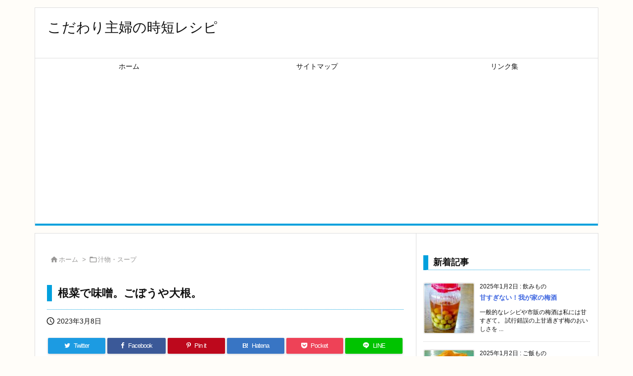

--- FILE ---
content_type: text/html; charset=UTF-8
request_url: https://smart-techi.com/17/r1660020332.html
body_size: 27293
content:
<!DOCTYPE html>
<html lang="ja" itemscope itemtype="https://schema.org/WebPage">
<head prefix="og: http://ogp.me/ns# article: http://ogp.me/ns/article# fb: http://ogp.me/ns/fb#">
<meta charset="UTF-8" />
<meta http-equiv="X-UA-Compatible" content="IE=edge" />
<meta name="viewport" content="width=device-width, initial-scale=1, user-scalable=yes" />
<title>根菜で味噌。ごぼうや大根。 | こだわり主婦の時短レシピ</title>
<meta name='robots' content='max-image-preview:large' />
<link rel='dns-prefetch' href='//ajax.googleapis.com' />
<link rel="alternate" title="oEmbed (JSON)" type="application/json+oembed" href="https://smart-techi.com/wp-json/oembed/1.0/embed?url=https%3A%2F%2Fsmart-techi.com%2F17%2Fr1660020332.html" />
<link rel="alternate" title="oEmbed (XML)" type="text/xml+oembed" href="https://smart-techi.com/wp-json/oembed/1.0/embed?url=https%3A%2F%2Fsmart-techi.com%2F17%2Fr1660020332.html&#038;format=xml" />
<link rel='preconnect' href='//fonts.googleapis.com' crossorigin />
<link rel="preload" as="style" type="text/css" href="https://smart-techi.com/wp-content/themes/luxeritas/style.async.min.css?v=1734561421" />
<link rel="preload" as="font" type="font/woff2" href="https://smart-techi.com/wp-content/themes/luxeritas/fonts/icomoon/fonts/icomoon.woff2" crossorigin />
<link rel="canonical" href="https://smart-techi.com/17/r1660020332.html" />
<link rel='shortlink' href='https://smart-techi.com/?p=903' />
<link rel="pingback" href="https://smart-techi.com/xmlrpc.php" />
<link rel="author" href="https://smart-techi.com/author" />
<link rel="alternate" type="application/rss+xml" title="こだわり主婦の時短レシピ RSS Feed" href="https://smart-techi.com/feed" />
<link rel="alternate" type="application/atom+xml" title="こだわり主婦の時短レシピ Atom Feed" href="https://smart-techi.com/feed/atom" />
<meta name="description" content="ごぼうは長く切って。 しっかり火を通せば柔らかくて美味しい。 レシピはこちら （楽天レシピ） 約15分 300円前後 材料 ごぼう大根油揚げ出し入り味噌水胡麻油 みんなのレビュー ..." />
<meta name="theme-color" content="#4285f4">
<meta name="format-detection" content="telephone=no">
<meta property="og:type" content="article" />
<meta property="og:url" content="https://smart-techi.com/17/r1660020332.html" />
<meta property="og:title" content="根菜で味噌。ごぼうや大根。 | こだわり主婦の時短レシピ" />
<meta property="og:description" content="ごぼうは長く切って。 しっかり火を通せば柔らかくて美味しい。 レシピはこちら （楽天レシピ） 約15分 300円前後 材料 ごぼう大根油揚げ出し入り味噌水胡麻油 みんなのレビュー..." />
<meta property="og:image" content="https://smart-techi.com/wp-content/uploads/2024/12/no_image_0c381c94bcf28b934d50b382a316b0e7-1.png" />
<meta property="og:image:width" content="580" />
<meta property="og:image:height" content="440" />
<meta property="og:site_name" content="こだわり主婦の時短レシピ" />
<meta property="og:locale" content="ja_JP" />
<meta property="article:section" content="汁物・スープ" />
<meta property="article:published_time" content="2023-03-08T04:44:37Z" />
<meta property="article:modified_time" content="2023-03-08T04:44:37Z" />
<meta name="twitter:card" content="summary_large_image" />
<meta name="twitter:domain" content="smart-techi.com" />
<style id='wp-img-auto-sizes-contain-inline-css'>
img:is([sizes=auto i],[sizes^="auto," i]){contain-intrinsic-size:3000px 1500px}
/*# sourceURL=wp-img-auto-sizes-contain-inline-css */</style>
<style id='global-styles-inline-css' type='text/css'>
:root{--wp--preset--aspect-ratio--square: 1;--wp--preset--aspect-ratio--4-3: 4/3;--wp--preset--aspect-ratio--3-4: 3/4;--wp--preset--aspect-ratio--3-2: 3/2;--wp--preset--aspect-ratio--2-3: 2/3;--wp--preset--aspect-ratio--16-9: 16/9;--wp--preset--aspect-ratio--9-16: 9/16;--wp--preset--color--black: #000000;--wp--preset--color--cyan-bluish-gray: #abb8c3;--wp--preset--color--white: #ffffff;--wp--preset--color--pale-pink: #f78da7;--wp--preset--color--vivid-red: #cf2e2e;--wp--preset--color--luminous-vivid-orange: #ff6900;--wp--preset--color--luminous-vivid-amber: #fcb900;--wp--preset--color--light-green-cyan: #7bdcb5;--wp--preset--color--vivid-green-cyan: #00d084;--wp--preset--color--pale-cyan-blue: #8ed1fc;--wp--preset--color--vivid-cyan-blue: #0693e3;--wp--preset--color--vivid-purple: #9b51e0;--wp--preset--gradient--vivid-cyan-blue-to-vivid-purple: linear-gradient(135deg,rgb(6,147,227) 0%,rgb(155,81,224) 100%);--wp--preset--gradient--light-green-cyan-to-vivid-green-cyan: linear-gradient(135deg,rgb(122,220,180) 0%,rgb(0,208,130) 100%);--wp--preset--gradient--luminous-vivid-amber-to-luminous-vivid-orange: linear-gradient(135deg,rgb(252,185,0) 0%,rgb(255,105,0) 100%);--wp--preset--gradient--luminous-vivid-orange-to-vivid-red: linear-gradient(135deg,rgb(255,105,0) 0%,rgb(207,46,46) 100%);--wp--preset--gradient--very-light-gray-to-cyan-bluish-gray: linear-gradient(135deg,rgb(238,238,238) 0%,rgb(169,184,195) 100%);--wp--preset--gradient--cool-to-warm-spectrum: linear-gradient(135deg,rgb(74,234,220) 0%,rgb(151,120,209) 20%,rgb(207,42,186) 40%,rgb(238,44,130) 60%,rgb(251,105,98) 80%,rgb(254,248,76) 100%);--wp--preset--gradient--blush-light-purple: linear-gradient(135deg,rgb(255,206,236) 0%,rgb(152,150,240) 100%);--wp--preset--gradient--blush-bordeaux: linear-gradient(135deg,rgb(254,205,165) 0%,rgb(254,45,45) 50%,rgb(107,0,62) 100%);--wp--preset--gradient--luminous-dusk: linear-gradient(135deg,rgb(255,203,112) 0%,rgb(199,81,192) 50%,rgb(65,88,208) 100%);--wp--preset--gradient--pale-ocean: linear-gradient(135deg,rgb(255,245,203) 0%,rgb(182,227,212) 50%,rgb(51,167,181) 100%);--wp--preset--gradient--electric-grass: linear-gradient(135deg,rgb(202,248,128) 0%,rgb(113,206,126) 100%);--wp--preset--gradient--midnight: linear-gradient(135deg,rgb(2,3,129) 0%,rgb(40,116,252) 100%);--wp--preset--font-size--small: 13px;--wp--preset--font-size--medium: 20px;--wp--preset--font-size--large: 36px;--wp--preset--font-size--x-large: 42px;--wp--preset--spacing--20: 0.44rem;--wp--preset--spacing--30: 0.67rem;--wp--preset--spacing--40: 1rem;--wp--preset--spacing--50: 1.5rem;--wp--preset--spacing--60: 2.25rem;--wp--preset--spacing--70: 3.38rem;--wp--preset--spacing--80: 5.06rem;--wp--preset--shadow--natural: 6px 6px 9px rgba(0, 0, 0, 0.2);--wp--preset--shadow--deep: 12px 12px 50px rgba(0, 0, 0, 0.4);--wp--preset--shadow--sharp: 6px 6px 0px rgba(0, 0, 0, 0.2);--wp--preset--shadow--outlined: 6px 6px 0px -3px rgb(255, 255, 255), 6px 6px rgb(0, 0, 0);--wp--preset--shadow--crisp: 6px 6px 0px rgb(0, 0, 0);}:where(.is-layout-flex){gap: 0.5em;}:where(.is-layout-grid){gap: 0.5em;}body .is-layout-flex{display: flex;}.is-layout-flex{flex-wrap: wrap;align-items: center;}.is-layout-flex > :is(*, div){margin: 0;}body .is-layout-grid{display: grid;}.is-layout-grid > :is(*, div){margin: 0;}:where(.wp-block-columns.is-layout-flex){gap: 2em;}:where(.wp-block-columns.is-layout-grid){gap: 2em;}:where(.wp-block-post-template.is-layout-flex){gap: 1.25em;}:where(.wp-block-post-template.is-layout-grid){gap: 1.25em;}.has-black-color{color: var(--wp--preset--color--black) !important;}.has-cyan-bluish-gray-color{color: var(--wp--preset--color--cyan-bluish-gray) !important;}.has-white-color{color: var(--wp--preset--color--white) !important;}.has-pale-pink-color{color: var(--wp--preset--color--pale-pink) !important;}.has-vivid-red-color{color: var(--wp--preset--color--vivid-red) !important;}.has-luminous-vivid-orange-color{color: var(--wp--preset--color--luminous-vivid-orange) !important;}.has-luminous-vivid-amber-color{color: var(--wp--preset--color--luminous-vivid-amber) !important;}.has-light-green-cyan-color{color: var(--wp--preset--color--light-green-cyan) !important;}.has-vivid-green-cyan-color{color: var(--wp--preset--color--vivid-green-cyan) !important;}.has-pale-cyan-blue-color{color: var(--wp--preset--color--pale-cyan-blue) !important;}.has-vivid-cyan-blue-color{color: var(--wp--preset--color--vivid-cyan-blue) !important;}.has-vivid-purple-color{color: var(--wp--preset--color--vivid-purple) !important;}.has-black-background-color{background-color: var(--wp--preset--color--black) !important;}.has-cyan-bluish-gray-background-color{background-color: var(--wp--preset--color--cyan-bluish-gray) !important;}.has-white-background-color{background-color: var(--wp--preset--color--white) !important;}.has-pale-pink-background-color{background-color: var(--wp--preset--color--pale-pink) !important;}.has-vivid-red-background-color{background-color: var(--wp--preset--color--vivid-red) !important;}.has-luminous-vivid-orange-background-color{background-color: var(--wp--preset--color--luminous-vivid-orange) !important;}.has-luminous-vivid-amber-background-color{background-color: var(--wp--preset--color--luminous-vivid-amber) !important;}.has-light-green-cyan-background-color{background-color: var(--wp--preset--color--light-green-cyan) !important;}.has-vivid-green-cyan-background-color{background-color: var(--wp--preset--color--vivid-green-cyan) !important;}.has-pale-cyan-blue-background-color{background-color: var(--wp--preset--color--pale-cyan-blue) !important;}.has-vivid-cyan-blue-background-color{background-color: var(--wp--preset--color--vivid-cyan-blue) !important;}.has-vivid-purple-background-color{background-color: var(--wp--preset--color--vivid-purple) !important;}.has-black-border-color{border-color: var(--wp--preset--color--black) !important;}.has-cyan-bluish-gray-border-color{border-color: var(--wp--preset--color--cyan-bluish-gray) !important;}.has-white-border-color{border-color: var(--wp--preset--color--white) !important;}.has-pale-pink-border-color{border-color: var(--wp--preset--color--pale-pink) !important;}.has-vivid-red-border-color{border-color: var(--wp--preset--color--vivid-red) !important;}.has-luminous-vivid-orange-border-color{border-color: var(--wp--preset--color--luminous-vivid-orange) !important;}.has-luminous-vivid-amber-border-color{border-color: var(--wp--preset--color--luminous-vivid-amber) !important;}.has-light-green-cyan-border-color{border-color: var(--wp--preset--color--light-green-cyan) !important;}.has-vivid-green-cyan-border-color{border-color: var(--wp--preset--color--vivid-green-cyan) !important;}.has-pale-cyan-blue-border-color{border-color: var(--wp--preset--color--pale-cyan-blue) !important;}.has-vivid-cyan-blue-border-color{border-color: var(--wp--preset--color--vivid-cyan-blue) !important;}.has-vivid-purple-border-color{border-color: var(--wp--preset--color--vivid-purple) !important;}.has-vivid-cyan-blue-to-vivid-purple-gradient-background{background: var(--wp--preset--gradient--vivid-cyan-blue-to-vivid-purple) !important;}.has-light-green-cyan-to-vivid-green-cyan-gradient-background{background: var(--wp--preset--gradient--light-green-cyan-to-vivid-green-cyan) !important;}.has-luminous-vivid-amber-to-luminous-vivid-orange-gradient-background{background: var(--wp--preset--gradient--luminous-vivid-amber-to-luminous-vivid-orange) !important;}.has-luminous-vivid-orange-to-vivid-red-gradient-background{background: var(--wp--preset--gradient--luminous-vivid-orange-to-vivid-red) !important;}.has-very-light-gray-to-cyan-bluish-gray-gradient-background{background: var(--wp--preset--gradient--very-light-gray-to-cyan-bluish-gray) !important;}.has-cool-to-warm-spectrum-gradient-background{background: var(--wp--preset--gradient--cool-to-warm-spectrum) !important;}.has-blush-light-purple-gradient-background{background: var(--wp--preset--gradient--blush-light-purple) !important;}.has-blush-bordeaux-gradient-background{background: var(--wp--preset--gradient--blush-bordeaux) !important;}.has-luminous-dusk-gradient-background{background: var(--wp--preset--gradient--luminous-dusk) !important;}.has-pale-ocean-gradient-background{background: var(--wp--preset--gradient--pale-ocean) !important;}.has-electric-grass-gradient-background{background: var(--wp--preset--gradient--electric-grass) !important;}.has-midnight-gradient-background{background: var(--wp--preset--gradient--midnight) !important;}.has-small-font-size{font-size: var(--wp--preset--font-size--small) !important;}.has-medium-font-size{font-size: var(--wp--preset--font-size--medium) !important;}.has-large-font-size{font-size: var(--wp--preset--font-size--large) !important;}.has-x-large-font-size{font-size: var(--wp--preset--font-size--x-large) !important;}
/*# sourceURL=global-styles-inline-css */
</style>

<style id='classic-theme-styles-inline-css'>
/*! This file is auto-generated */
.wp-block-button__link{color:#fff;background-color:#32373c;border-radius:9999px;box-shadow:none;text-decoration:none;padding:calc(.667em + 2px) calc(1.333em + 2px);font-size:1.125em}.wp-block-file__button{background:#32373c;color:#fff;text-decoration:none}
/*# sourceURL=/wp-includes/css/classic-themes.min.css */</style>
<style id='luxech-inline-css'>
/*! Luxeritas WordPress Theme 3.21.1.1 - (C) 2015 Thought is free. */*,*:before,*:after{box-sizing:border-box}@-ms-viewport{width:device-width}a:not([href]):not([tabindex]),a:not([href]):not([tabindex]):hover,a:not([href]):not([tabindex]):focus{color:inherit;text-decoration:none}a:not([href]):not([tabindex]):focus{outline:0}h1{font-size:2em;margin:.67em 0}small{font-size:80%}img{border-style:none;vertical-align:middle}hr{box-sizing:content-box;height:0;overflow:visible;margin-top:1rem;margin-bottom:1rem;border:0}pre{margin-top:0;margin-bottom:1rem;overflow:auto;-ms-overflow-style:scrollbar}code,pre{font-family:monospace,monospace;font-size:1em}ul ul,ol ul,ul ol,ol ol{margin-bottom:0}p{margin-top:0;margin-bottom:1rem}button{border-radius:0}input,button,select,optgroup,textarea{margin:0;font-family:inherit;font-size:inherit;line-height:inherit}button,input{overflow:visible}button,select{text-transform:none}button,[type=button],[type=reset],[type=submit]{-webkit-appearance:button}button:not(:disabled),[type=button]:not(:disabled),[type=reset]:not(:disabled),[type=submit]:not(:disabled){cursor:pointer}::-moz-focus-inner{padding:0;border-style:none}::-webkit-inner-spin-button{height:auto}::-webkit-search-decoration{-webkit-appearance:none}label{display:inline-block;margin-bottom:.5rem}h1,h2,h3,h4,h5,h6{margin-top:0;margin-bottom:.5rem;font-family:inherit;font-weight:500;line-height:1.2;color:inherit}.container{width:100%;margin-right:auto;margin-left:auto}@media (min-width:768px){.container{max-width:720px}}@media (min-width:992px){.container{max-width:960px}}@media (min-width:1200px){.container{max-width:1140px}}.row{display:flex;flex-wrap:wrap}div[class^=col-]{flex:0 0 auto;position:relative;width:100%;min-height:1px;padding-right:15px;padding-left:15px}.col-12{max-width:100%}.col-6{max-width:50%}.col-4{max-width:33.333333%}.clearfix:after{display:block;clear:both;content:""}.pagination{display:flex;padding-left:0;list-style:none;border-radius:.25rem}table{border-collapse:collapse}caption{padding-top:.75rem;padding-bottom:.75rem;color:#6c757d;text-align:left;caption-side:bottom}th{text-align:left}body .material-icons,body .material-icons-outlined{font-size:inherit;font-feature-settings:'liga';-moz-osx-font-smoothing:grayscale;text-rendering:optimizeLegibility;transform:scale(1.3,1.3);transform-origin:top;margin-top:-.16em}.material-icons.flip-h{transform:scale(-1.3,1.3)}.material-icons.rotate{transform:rotate(180deg) translate(0,-1.3em) scale(1.3,1.3)}.material-icons.pull-left{float:left;margin-right:.3em}.material-icons.pull-right{float:right;margin-left:.3em}@font-face{font-family:'icomoon';src:url('/wp-content/themes/luxeritas/fonts/icomoon/fonts/icomoon.eot');src:url('/wp-content/themes/luxeritas/fonts/icomoon/fonts/icomoon.eot') format('embedded-opentype'),url('/wp-content/themes/luxeritas/fonts/icomoon/fonts/icomoon.woff2') format('woff2'),url('/wp-content/themes/luxeritas/fonts/icomoon/fonts/icomoon.woff') format('woff'),url('/wp-content/themes/luxeritas/fonts/icomoon/fonts/icomoon.ttf') format('truetype'),url('/wp-content/themes/luxeritas/fonts/icomoon/fonts/icomoon.svg') format('svg');font-weight:400;font-style:normal;font-display:swap}[class^=ico-],[class*=" ico-"]{font-family:'icomoon';display:inline-block;font-style:normal;font-weight:400;font-variant:normal;text-transform:none;text-rendering:auto;line-height:1;-webkit-font-smoothing:antialiased;-moz-osx-font-smoothing:grayscale}.ico-speech-bubble:before{content:"\e903"}.ico-external-link-alt:before{content:"\f35d"}.ico-external-link-square-alt:before{content:"\f360"}.ico-line:before{content:"\e700"}.ico-feedly:before{content:"\e600"}.ico-plus-square:before{content:"\f0fe"}.ico-minus-square:before{content:"\f146"}.ico-caret-square-down:before{content:"\f150"}.ico-search:before{content:"\f002"}.ico-link:before{content:"\f0c1"}.ico-caret-right:before{content:"\f0da"}.ico-spinner:before{content:"\f110"}.ico-comment:before{content:"\e900"}.ico-comments:before{content:"\e901"}.ico-chevron-up:before{content:"\f077"}.ico-chevron-down:before{content:"\f078"}.ico-twitter:before{content:"\f099"}.ico-facebook:before{content:"\f09a"}.ico-linkedin:before{content:"\f0e1"}.ico-angle-double-right:before{content:"\f101"}.ico-chevron-circle-left:before{content:"\f137"}.ico-chevron-circle-right:before{content:"\f138"}.ico-youtube-play:before{content:"\f16a"}.ico-instagram:before{content:"\f16d"}.ico-pinterest-p:before{content:"\f231"}.ico-get-pocket:before{content:"\f265"}.ico-spin{animation:ico-spin 2s infinite linear}@keyframes ico-spin{0%{transform:rotate(0)}100%{transform:rotate(360deg)}}*{margin:0;padding:0}a:hover,.term img,a:hover,.term img:hover{transition:opacity .3s,transform .5s}a:hover img{opacity:.8}hr{border-top:1px dotted #999}img,video,object,canvas{max-width:100%;height:auto;box-sizing:content-box}.no-js img.lazy{display:none!important}pre,ul,ol{margin:1.6em 0}ul ul,ol ol,ul ol,ol ul{margin:0 0 1.6em}pre{margin-bottom:30px}blockquote,.wp-block-quote{display:block;position:relative;overflow:hidden;overflow-wrap:anywhere;margin:1.6em 5px;padding:25px;font-size:1.4rem;background:#fdfdfd;border:0;border-radius:6px;box-shadow:0 5px 5px 0 rgba(18,63,82,.035),0 0 0 1px rgba(176,181,193,.2)}blockquote:after{content:"\275b\275b";display:block;position:absolute;font-family:Arial,sans-serif;font-size:200px;line-height:1em;left:-25px;top:-15px;opacity:.04}blockquote cite,.wp-block-quote cite{display:block;text-align:right;font-family:serif;font-size:.9em;font-style:oblique}.wp-block-quote:not(.is-large):not(.is-style-large){border:0}blockquote ol:first-child,blockquote p:first-child,blockquote ul:first-child{margin-top:5px}blockquote ol:last-child,blockquote p:last-child,blockquote ul:last-child{margin-bottom:5px}[type=submit],[type=text],[type=email],.reply a{display:inline;line-height:1;vertical-align:middle;padding:12px 12px 11px;max-width:100%}.reply a,[type=submit],div[class$=-w] ul[class*=sns] li a,.widget_categories select,.widget_archive select{color:#333;font-weight:400;background:#fff;border:1px solid #ddd}div[class$=-w] ul[class*=sns] li a{color:#666;background:#fbfbfb;border:1px solid #ccc}option,textarea,[type=text],[type=email],[type=search]{color:inherit;background:#fff;border:1px solid #ddd}[type=search]{-webkit-appearance:none;outline-offset:-2px;line-height:1;border-radius:0}textarea{overflow:auto;resize:vertical;padding:8px;max-width:100%}.cboth{clear:both}.bold{font-weight:700}.wp-caption{margin-bottom:1.6em;max-width:100%}.wp-caption img[class*=wp-image-]{display:block;margin:0}.post .wp-caption-text,.post .wp-caption-dd{font-size:1.2rem;line-height:1.5;margin:0;padding:.5em 0}.sticky .posted-on{display:none}.bypostauthor>article .fn:after{content:"";position:relative}.screen-reader-text{clip:rect(1px,1px,1px,1px);height:1px;overflow:hidden;position:absolute !important;width:1px}strong{font-weight:700}em{font-style:italic}.alignleft{display:inline;float:left}.alignright{display:inline;float:right}.aligncenter{display:block;margin-right:auto;margin-left:auto}.post .alignfull{margin-left:-68px;margin-right:-68px}figure.alignwide>img,figure.alignfull>img{min-width:100%}blockquote.alignleft,.wp-caption.alignleft,.post img.alignleft{margin:.4em 1.6em 1.6em 0}blockquote.alignright,.wp-caption.alignright,.post img.alignright{margin:.4em 0 1.6em 1.6em}blockquote.aligncenter,.wp-caption.aligncenter,.post img.aligncenter{clear:both;margin-top:.4em;margin-bottom:1.6em}.wp-caption.alignleft,.wp-caption.alignright,.wp-caption.aligncenter{margin-bottom:1.2em}img[class*=wp-image-],img[class*=attachment-]{max-width:100%;height:auto}.gallery-item{display:inline-block;text-align:left;vertical-align:top;margin:0 0 1.5em;padding:0 1em 0 0;width:50%}.gallery-columns-1 .gallery-item{width:100%}.gallery-columns-2 .gallery-item{max-width:50%}@media screen and (min-width:30em){.gallery-item{max-width:25%}.gallery-columns-1 .gallery-item{max-width:100%}.gallery-columns-2 .gallery-item{max-width:50%}.gallery-columns-3 .gallery-item{max-width:33.33%}.gallery-columns-4 .gallery-item{max-width:25%}}.gallery-caption{display:block;font-size:1.2rem;line-height:1.5;padding:.5em 0}.wp-block-image{margin:1.6em 0}.post ul.blocks-gallery-grid{padding:0}#head-in{padding-top:28px;background:#fff}.band{position:absolute;top:0;left:0;right:0}div[id*=head-band]{margin:auto;height:34px;line-height:34px;overflow:hidden;background:#fff;border-bottom:1px solid #ddd}.band-menu{position:relative;margin:auto}.band-menu ul{font-size:1px;margin:0 -5px 0 0;position:absolute;right:10px;list-style:none}.band-menu li{display:inline-block;vertical-align:middle;font-size:1.2rem;margin:0 3px;line-height:1}.band-menu li a{color:#111;text-decoration:none}.band-menu li a:hover{color:#09f}.band-menu .menu-item a:before{display:inline;margin:5px;line-height:1;font-family:"icomoon";content:"\f0da"}div[id*=head-band] .snsf{display:block;min-width:28px;height:20px;margin:-2px -6px 0 0;text-align:center}div[id*=head-band] .snsf a{display:block;height:100%;width:100%;text-decoration:none;letter-spacing:0;font-family:Verdana,Arial,Helvetica,Roboto;padding:4px;border-radius:2px}#sitename{display:inline-block;max-width:100%;margin:0 0 12px;font-size:2.8rem;line-height:1.4}#sitename a{color:inherit;text-decoration:none}.desc{line-height:1.4}.info{padding:20px 10px;overflow:hidden}.logo,.logo-up{position:relative;margin:15px auto -10px auto;text-align:center}.logo-up{margin:15px auto 0 auto}#header .head-cover{position:relative;margin:auto}#header #gnavi,#foot-in,.foot-nav{margin:auto}#nav{margin:0;padding:0;border-top:1px solid #ddd;border-bottom:1px solid #ddd;position:relative;z-index:20}#nav,#gnavi ul.gu,#gnavi li.gl>a,.mobile-nav{color:#111;background:#fff}#gnavi .mobile-nav{display:none}#gnavi .nav-menu{display:block}#gnavi ul.gu{margin:0}#gnavi li.gl{float:left;position:relative;list-style-type:none;text-indent:0;white-space:nowrap}#gnavi li.gl>a{display:block;text-decoration:none;text-align:center;height:100%}#gnavi li ul.gu{display:none}@media (min-width:992px){#gnavi ul.gu{display:flex;flex-wrap:wrap}#gnavi li.gl{flex:0 0 auto;min-width:1px;background:#09f}#gnavi .gc>ul>li.gl{background:0 0}#gnavi li.gl>a>.gim{display:block;height:100%}#gnavi .gc>ul>li>a>.gim{transition:.4s;border-bottom:0;padding:16px 18px}#gnavi li.gl>ul{display:none;margin:0;border:1px solid #ddd;border-bottom:0;background:0 0;position:absolute;top:100%;z-index:1}#gnavi li li.gl{width:100%;min-width:160px}#gnavi li li.gl a>.gim{border-bottom:1px solid #ddd;font-size:1.3rem;padding:10px 15px;width:100%;text-align:left}#gnavi li li.gl>ul{padding:0;border-top:1px solid #ddd;overflow:hidden;top:-1px;left:100%}#gnavi li.gl:hover>a,#gnavi li.gl:hover>a>.gim,div.mobile-nav:hover,ul.mobile-nav li:hover{color:#fff;background:#09f}#gnavi li[class*=current]>a{background:none repeat scroll 0 0 #000;color:#fff}#gnavi ul ul>li[class*=children]>a>.gim:after{font-family:"icomoon";content:"\f0da";position:absolute;right:6px;top:0;bottom:0;margin:auto;height:1.3rem}}@media (max-width:991px){.mobile-nav p{letter-spacing:0;font-size:1.1rem;line-height:1;margin:6px 0 0}.mobile-nav li{white-space:nowrap;text-align:center;padding:8px 10px;border:0;list-style:none;cursor:pointer}.mobile-nav li:hover{opacity:.6}.mobile-nav li i,.mobile-nav li svg{font-size:1.8rem;font-style:normal}#gnavi ul.gu{display:none;border:0;border-bottom:solid 1px #ddd}#gnavi li.gl{display:block;float:none;width:100%;padding-left:0;text-align:left;line-height:2.3;border-top:1px solid #ddd;list-style:disc inside}#gnavi li.gl:hover>a>.gim{background:0 0}}#primary{border:1px solid transparent}#section,.grid{margin:0 10px 20px 0}.grid{padding:45px 68px;background:#fff;border:1px solid #ddd}#breadcrumb{margin:20px 0 15px;padding:8px;line-height:2}#breadcrumb,#breadcrumb a{color:#111;text-decoration:none;word-break:normal}#breadcrumb a:hover{text-decoration:underline}#breadcrumb h1,#breadcrumb li{display:inline;list-style-type:none;font-size:1.3rem}#breadcrumb i,#breadcrumb svg{margin-right:3px}#breadcrumb i.arrow{margin:0 8px}.term{margin-right:10px}.term img{float:left;max-width:40%;height:auto;margin-bottom:15px;background:inherit;border:1px solid #ddd;border-radius:4px;box-shadow:0 0 2px 1px rgba(255,255,255,1) inset}.term img:hover{border-color:#06c}#related .term img{padding:1px;width:100px;height:100px}.read-more-link,.read-more-link i,.read-more-link svg{text-decoration:underline}#list a{word-break:normal}#list .toc{margin:0 0 25px}#list .excerpt{margin:0 0 12px;line-height:1.8}.exsp{display:inline}#list .read-more{clear:both;line-height:1;margin:35px 0 30px;text-align:right}#list .read-more{margin:0}@media (max-width:575px){.read-more-link{color:inherit;background:#fafafa;border:1px solid #aaa}.read-more-link:hover{color:#dc143c;background:#f0f0f0;text-decoration:none}}.meta,.post .meta{margin:0;font-size:1.4rem;color:#111;margin-bottom:35px;vertical-align:middle;padding:16px 0}.meta a{display:inline-block;color:#111;text-decoration:underline}.meta i{margin-right:6px}.meta span{margin:0 12px 0 0}.meta span.break{margin:0 8px 0 4px}.meta span.first-item{margin:0;white-space:nowrap}.meta-box{margin:30px 10px}.toc .meta-u,.post .meta-u{background:0 0;border:0;margin:0 0 10px;padding:0}.post .meta-u{overflow:hidden;text-align:right}#paging{margin:auto;text-align:center}#paging ul{padding:0}#paging i{font-weight:700}#paging .not-allow i{font-weight:400;opacity:.3}.pagination{display:flex;justify-content:center;margin:0}.pagination li{flex:1 1 42px;max-width:42px;min-width:27px;float:left}.pagination>li>a,.pagination>li>span{display:inline-block;text-decoration:none;width:100%;padding:6px 0;color:inherit;background:#fff;border:1px solid #ddd;border-right:0}.pagination>li:last-child>a,.pagination>li:last-child>span,.pagination>.not-allow:first-child>span:hover{border-right:1px solid #ddd}.pagination>.active>span,.pagination .current,.pagination>li>a:hover{color:#fff;background:#dc143c}.pagination>.active>span:hover,.pagination>.not-allow>span:hover{cursor:text}.post #paging{margin:20px 0 40px}.post{font-size:1.6rem;line-height:1.9}.post p{margin:1.3em 0}.post a{text-decoration:underline}.post h2,.post h3,.post h4,.post h5,.post h6{line-height:1.4;margin-top:35px;margin-bottom:30px}.post h1:first-child{margin-top:0}.post h2{border-left:8px solid #999;font-size:2.4rem;margin-top:50px;padding:8px 20px}.post h3{font-size:2.2rem;padding:2px 15px;margin-top:50px;margin-left:5px;border-left:2px #999 solid}.post h4{font-size:1.8rem;padding:0 12px;border:0;border-left:solid 12px #999}.post h2:first-child,.post h3:first-child{margin-top:30px}.post table{margin-bottom:30px}.post td,.post th{padding:8px 10px;border:1px solid #ddd}.post th{text-align:center;background:#f5f5f5}.post ul,.post ol{padding:0 0 0 30px}.post .vcard{text-align:right}.post .vcard i,.post .vcard svg{margin-right:8px}.entry-title,#front-page-title{font-size:2.8rem;line-height:1.5;background:0 0;border:none;margin:0 0 10px;padding:0}.entry-title a{color:inherit;text-decoration:none}.entry-title a:hover{color:#dc143c}#sns-tops{margin:-25px 0 45px}#sns-bottoms{margin:16px 0 0}#bottom-area #sns-bottoms{margin-bottom:0}.sns-msg h2{display:inline-block;margin:0 0 0 5px;padding:0 8px;line-height:1;font-size:1.6rem;background:0 0;border:none;border-bottom:5px solid #ccc}#pnavi{clear:both;padding:0;border:1px solid #ddd;background:#fff;height:auto;overflow:hidden}#pnavi .next,#pnavi .prev{position:relative}#pnavi .next{text-align:right;border-bottom:1px solid #ddd}#pnavi i,#pnavi svg{font-size:2.2rem}#pnavi .next-arrow,#pnavi .prev-arrow{font-size:1.6rem;position:absolute;top:10px}#pnavi .next-arrow *,#pnavi .prev-arrow *{vertical-align:middle}#pnavi .next-arrow{left:20px}#pnavi .prev-arrow{right:20px}#pnavi .ntitle,#pnavi .ptitle{margin-top:32px}#pnavi img{height:100px;width:100px;border:1px solid #ddd;border-radius:8px}#pnavi a{display:block;padding:15px 30px;overflow:hidden;text-decoration:none;color:#666;min-height:132px}#pnavi a:hover{color:#dc143c}#pnavi a>img,#pnavi a:hover>img{transition:opacity .4s,transform .4s}#pnavi a:hover>img{border-color:#337ab7}#pnavi .block-span{display:block;margin-top:35px}#pnavi .next img,#pnavi .no-img-next i,#pnavi .no-img-next svg{float:right;margin:0 0 0 10px}#pnavi .prev img,#pnavi .no-img-prev i,#pnavi .no-img-prev svg{float:left;margin:0 10px 0 0}#pnavi i.navi-home,#pnavi svg.navi-home,#pnavi .no-img-next i,#pnavi .no-img-next svg,#pnavi .no-img-prev i,#pnavi .no-img-prev svg{font-size:7.6rem;padding:5px 0}@media (min-width:1200px),(min-width:540px) and (max-width:991px){#pnavi .next,#pnavi .prev,#pnavi .next a,#pnavi .prev a{padding-bottom:32767px;margin-bottom:-32752px}#pnavi .next,#pnavi .prev{margin-bottom:-32767px;width:50%}#pnavi .next{float:right;border-left:1px solid #ddd}}.related,.discussion,.tb{font-size:2.4rem;line-height:2;margin:0 0 15px}.related i,.related svg,.discussion i,.discussion svg,.tb i,.tb svg{margin-right:10px}#related{padding:0}#related .term img{float:left;margin:8px 10px 8px 0}#related h3{font-size:1.6rem;font-weight:700;padding:0;margin:10px 0 10px 10px;border:none}#related h3 a{color:inherit;text-decoration:none;line-height:1.6}#related h3 a:hover{color:#09f}#related .toc{padding:10px 0;border-top:1px dotted #ccc}#related .toc:first-child{border-top:none}#related .excerpt p{display:inline;opacity:.7;font-size:1.3rem}#comments h3{font-size:1.6rem;border:none;padding:10px 0;margin-bottom:10px}#comments h3 i,#comments h3 svg{font-size:2.2rem;margin-right:10px}.comments-list,.comments-list li{border-bottom:1px solid #ddd}.comments-list li{margin-bottom:20px}.comments-list .comment-body{padding-bottom:20px}.comments-list li:last-child{margin-bottom:0;padding-bottom:0;border:none}#comments p{font-size:1.4rem;margin:20px 0}#comments label{display:block}.comment-author.vcard .avatar{display:block;float:left;margin:0 10px 20px 0}.comment-meta{margin-bottom:40px}.comment-meta:after{content:" ";clear:both}.fn{line-height:1.6;font-size:1.5rem}.says{margin-left:10px}.commentmetadata{font-size:1.4rem;height:15px;padding:10px 10px 10px 0}.reply a{display:block;text-decoration:none;text-align:center;width:65px;margin:0 0 0 auto}.comments-list{padding-left:0;list-style-type:none}.comments-list li.depth-1>ul.children{padding-left:30px}.comments-list li{list-style-type:none}#comments .no-comments{margin:0 0 20px;padding:10px 20px 30px;border-bottom:1px solid #ddd}#c-paging{text-align:center;padding:0 0 20px;border-bottom:1px solid #ccc}#commentform p{margin:0 0 20px}#respond{font-size:1.6rem}#commentform .tags{padding:10px;font-size:1.3rem}#commentform-author{display:flex;flex-wrap:wrap}.comment-form-author{flex:0 1 35%;padding-right:10px}.comment-form-email{flex:1 0 64%}#commentform,#comments textarea,[type^=text],[class^=comment-form-]{margin:0;width:100%}#comments .comment-form-cookies-consent{display:table}#comments .comment-form-cookies-consent *{display:table-cell;margin:0 5px 0 0;width:auto;vertical-align:middle}#comments .form-submit{margin:0}#comments .comments-list .form-submit{margin-bottom:40px}#comments [type=submit]{color:#fff;background:#666;padding:18px 18px 17px;cursor:pointer}#comments [type=submit]:hover{background:#dc143c}#trackback input{width:100%;margin:0 0 10px}#list-title{margin:0 0 40px;font-size:2.8rem;font-weight:400}#section .grid #list-title{margin:0}div[id*=side-],#col3{padding:20px 0;border:1px solid #ddd;background:#fff}#side .widget,#col3 .widget{overflow-wrap:anywhere;margin:0 6px;padding:20px 7px;border:1px solid transparent}#side ul,#col3 ul{margin-bottom:0}#side ul li,#col3 ul li{list-style-type:none;line-height:2;margin:0;padding:0}#side ul li li,#col3 ul li li{margin-left:16px}#side h3,#col3 h3,#side h4,#col3 h4{font-size:1.8rem;font-weight:700;color:#111;margin:4px 0 20px;padding:4px 0}.search-field{border:1px solid #bbb}#wp-calendar,.wp-calendar-nav{background:#fff}#wp-calendar caption{color:inherit;background:#fff}#wp-calendar #today{background:#ffec67}#wp-calendar .pad{background:#fff9f9}#footer{clear:both;background:#fff;border-top:1px solid #ddd;z-index:10}.row{margin:0}#foot-in{padding:25px 0}#foot-in a,#footer-menu,.foot-nav a{color:#111}#foot-in h4{font-size:1.8rem;font-weight:700;margin:15px 0;padding:4px 10px;border-left:8px solid #999}#foot-in ul li{list-style-type:none;line-height:1.8;margin:0 10px;padding:0}#foot-in ul li li{margin-left:15px}.foot-nav ul{margin:0 auto;padding:20px 15px}.foot-nav li{display:inline-block;margin:0}.foot-nav li:before{content:"\07c";margin:0 10px}.foot-nav li:first-child:before{content:"";margin:0}#copyright{font-size:1.2rem;padding:20px 0;color:#111;background:#fff;clear:both}#footer .copy{font-size:1.2rem;line-height:1;margin:20px 0 0;text-align:center}#footer .copy a{color:inherit}#footer #thk{margin:20px 0;white-space:nowrap;font-size:1.1rem;word-spacing:-1px}#page-top{position:fixed;bottom:14px;right:14px;font-weight:700;background:#656463;text-decoration:none;color:#fff;padding:16px 20px;text-align:center;cursor:pointer;transition:.8s;opacity:0;visibility:hidden;z-index:99}#page-top:hover{opacity:1!important}iframe{box-sizing:content-box;border:0}.i-video{display:block;position:relative;overflow:hidden}.i-video{padding-top:25px;padding-bottom:56.25%}.i-video iframe,.i-video object,.i-video embed{position:absolute;top:0;left:0;height:100%;width:100%}.i-embed iframe{width:100%}.head-under{margin-top:20px}.head-under,.post-title-upper,.post-title-under{margin-bottom:20px}.posts-under-1{padding:20px 0}.posts-under-2{padding-bottom:40px}.recentcomments a{display:inline;padding:0;margin:0}#main{flex:0 1 772px;max-width:772px;min-width:1px;float:left}#side{flex:0 0 366px;width:366px;min-width:1px;float:right}@media (min-width:992px){#primary,#field{display:flex}#breadcrumb,.head-cover{display:block !important}#sitename img{margin:0}}@media screen and (min-width:768px){.logo,#head-band-in,div[id*=head-band] .band-menu,#header .head-cover,#header #gnavi,#foot-in{max-width:720px}}@media screen and (min-width:992px){.logo,#head-band-in,div[id*=head-band] .band-menu,#header .head-cover,#header #gnavi,#foot-in{max-width:960px}}@media screen and (min-width:992px) and (max-width:1199px){#main{flex:0 1 592px;max-width:592px;min-width:1px}}@media screen and (min-width:1200px){.logo,#head-band-in,div[id*=head-band] .band-menu,#header .head-cover,#header #gnavi,#foot-in{max-width:1140px}#list .term img{width:auto;height:auto;margin-right:20px}}@media screen and (max-width:1199px){#list .term img{max-width:40%;height:auto;margin-right:20px}}@media print,(max-width:991px){#primary,#main,#side{display:block;width:100%;float:none;clear:both}div[id*=head-band]{padding:0 5px}#header #gnavi{padding-left:0;padding-right:0}#main{margin-bottom:30px}#section{margin-right:0}.grid,#side .widget,#col3 .widget{padding-left:20px;padding-right:20px}.grid{margin:0 0 20px}.post .alignfull{margin-left:-20px;margin-right:-20px}#side .widget,#col3 .widget{margin-left:0;margin-right:0}#related .toc{margin-right:15px}.comments-list li.depth-1>ul.children{padding-left:0}#foot-in{padding:0}#foot-in .col-xs-4,#foot-in .col-xs-6,#foot-in .col-xs-12{display:none}div[id*=side-]{margin-bottom:20px}#side-scroll{max-width:32767px}}@media (max-width:575px){.grid,#side .widget,#col3 .widget{padding-left:7px;padding-right:7px}.meta,.post .meta{font-size:1.2rem}#list .term img{max-width:30%;height:auto;margin:0 15px 25px 0}#list .excerpt{padding-left:0;margin:0 0 40px}.excerpt p:not(.meta){display:inline}.excerpt br{display:none}.read-more-link{display:block;clear:both;padding:12px;font-size:1.2rem;text-align:center;white-space:nowrap;overflow:hidden}.read-more-link,.read-more-link i{text-decoration:none}#list .term img{margin-bottom:30px}#list .read-more-link{margin:20px 0 0}#sitename{font-size:2.2rem}.entry-title,#front-page-title,.post h2,.post h3,.related,.discussion,.tb{font-size:1.8rem}#paging a,#paging span{padding:13px 0}[class^=comment-form-]{flex:0 0 100%;padding:0}#page-top{font-size:2rem;padding:8px 14px}.ptop{display:none}}div[class*=snsf-]{margin:2px 0 0;padding:0}div[class*=snsf-] .clearfix{padding:0}div[class*=snsf-] i,div[class*=snsf-] svg{max-width:16px}.snsname,.cpname{margin-left:5px}.snsfb{display:flex;flex-wrap:wrap;justify-content:space-between}.snsf-c li,.snsf-w li{flex:1 1 auto;list-style:none;vertical-align:middle;text-align:center;color:#fff;padding:1px 2px;margin-bottom:2px;white-space:nowrap;cursor:pointer}.snsf-c .snsfb li a,.snsf-w .snsfb li a{padding:9px 0 10px}.snsf-c a,.snsf-w a,.snsf-c .snsfcnt,.snsf-w .snsfcnt{display:block;font-family:Verdana,Arial,Helvetica,Roboto;text-align:center;text-decoration:none;width:100%;border-radius:2px}.snsf-c .ico-hatena,.snsf-w .ico-hatena{font-weight:700;font-family:Verdana,Arial,Helvetica,Roboto}.snsf-c a,.snsf-c a:hover,.snsf-w a,.snsf-w a:hover{position:relative;line-height:1;padding:10px 0;color:#fff}.snsf-c .snsfb li a,.snsf-w .snsfb li a{font-family:Verdana,Arial,Helvetica,Roboto;font-size:1.3rem;letter-spacing:-1px}.snsf-c .snsfb li a{height:32px;box-shadow:0 1px 4px 0 rgba(0,0,0,.2)}.snsf-w .snsfb li a{box-sizing:border-box;border:1px solid #ddd}.snsf-c .snsfb li a:hover{opacity:.6}.snsf-w .snsfb li a:hover{background:#f8f8f8;opacity:.7}.snsf-c .snsfb i,.snsf-w .snsfb i{margin-right:3px}.snsfcnt{display:block;position:absolute;right:0;top:-18px;padding:3px 0;font-size:1.1rem;background:#fffefd}.snsf-c .snsfcnt{color:#333;border:2px solid #ddd}.snsf-w .snsfcnt{box-sizing:content-box;top:-18px;left:-1px;border:1px solid #ddd;border-radius:2px 2px 0 0;color:#333}.snsfcnt i{margin:0 !important}.snsf-c .twitter a{background:#1c9be2}.snsf-c .facebook a{background:#3b5998}.snsf-c .linkedin a{background:#0479b4}.snsf-c .pinit a{background:#bd081c}.snsf-c .hatena a{background:#3875c4}.snsf-c .pocket a{background:#ee4257}.snsf-c .line a{background:#00c300}.snsf-c .rss a{background:#f86300}.snsf-c .feedly a{background:#2bb24c}.snsf-c .cp-button a{background:#56350d}.snsf-c .twitter .snsfcnt{border-color:#1c9be2}.snsf-c .facebook .snsfcnt{border-color:#3b5998}.snsf-c .linkedin .snsfcnt{border-color:#0479b4}.snsf-c .pinit .snsfcnt{border-color:#bd081c}.snsf-c .hatena .snsfcnt{border-color:#3875c4}.snsf-c .pocket .snsfcnt{border-color:#ee4257}.snsf-c .line .snsfcnt{border-color:#00c300}.snsf-c .rss .snsfcnt{border-color:#f86300}.snsf-c .feedly .snsfcnt{border-color:#2bb24c}.snsf-c .cp-button .snsfcnt{border-color:#56350d}.snsf-w .snsfb .twitter a{color:#1c9be2}.snsf-w .snsfb .facebook a{color:#3b5998}.snsf-w .snsfb .linkedin a{color:#0479b4}.snsf-w .snsfb .pinit a{color:#bd081c}.snsf-w .snsfb .hatena a{color:#3875c4}.snsf-w .snsfb .pocket a{color:#ee4257}.snsf-w .snsfb .line a{color:#00c300}.snsf-w .snsfb .rss a{color:#f86300}.snsf-w .snsfb .feedly a{color:#2bb24c}.snsf-w .snsfb .cp-button a{color:#56350d}@media screen and (max-width:765px){div[class*=snsf-] .snsname{display:none}}@media screen and (min-width:992px){.snsfb li.line-sm{display:none !important}}@media screen and (max-width:991px){.snsfb li.line-pc{display:none !important}}#toc_container,.toc_widget{max-width:100%;font-size:1.3rem}#toc_container{display:table;margin-bottom:20px;padding:10px;border:1px solid #ddd;color:#333;background:#fafafa}#toc_container a{color:#333;text-decoration:none}#toc_container a:hover{text-decoration:underline}.toc_toggle{white-space:nowrap}.toc_list{margin:0;padding:0}ul.toc_list{padding:0 10px}.widget ul.toc_list{padding:0 5px}.toc_list ul{padding:0 0 0 15px}.toc_list li{padding:2px;list-style:none}.blogcard{margin:0 0 1.6em}.blogcard p{font-size:1.6rem;line-height:1.6;margin:0 0 .5em}.blogcard a{font-size:1.4rem}a.blogcard-href{display:block;position:relative;padding:20px;border:1px solid #ddd;background:#fff;color:#111;text-decoration:none;max-width:540px;min-height:140px;transition:transform .4s ease}a.blogcard-href:hover{color:#ff811a;background:#fcfcfc;box-shadow:3px 3px 8px rgba(0,0,0,.2);transform:translateY(-4px)}p.blog-card-title{color:#111;font-weight:700}p.blog-card-desc{font-size:.9em;color:#666}.blogcard-img{float:right;margin:0 0 15px 20px}p.blogcard-link{clear:both;font-size:.8em;color:#999;margin:15px 0 0}img.blogcard-icon,amp-img.blogcard-icon{display:inline-block;width:18px;height:18px}#search{padding-bottom:0;position:relative;width:100%}#search label{width:100%;margin:0}.search-field{width:100%;height:32px;margin:0;padding:4px 6px}[type=submit].search-submit{position:absolute;top:2px;right:2px;height:28px;padding:8px;font-size:1.2rem;background:0 0;cursor:pointer}.search-field:placeholder-shown{font-family:"icomoon";color:#767676;font-size:1.4rem}#search input:focus::placeholder{color:transparent}.widget_categories a,.widget_archive a,.widget_nav_menu a{display:block;padding:3px 0}@media print,(max-width:991px){.widget_categories a,.widget_archive a,.widget_nav_menu a{padding:7px 0}}.widget_categories,.widget_archive{margin-bottom:5px}.widget_categories select,.widget_archive select{padding:15px 13px;width:100%;height:32px;margin:0;padding:4px 6px;border:1px solid #bbb}.calendar_wrap{margin-bottom:10px}#wp-calendar,.wp-calendar-nav{display:table;table-layout:fixed;line-height:2;width:100%;margin:0 auto;padding:0;border-collapse:collapse;border-spacing:0;font-size:1.2rem}#side #wp-calendar,#col3 #wp-calendar{margin:0 auto}#wp-calendar caption{padding:2px;width:auto;text-align:center;font-weight:700;border:thin solid #ccc;border-radius:3px 3px 0 0;caption-side:top}#wp-calendar #today{font-weight:700}#wp-calendar th,#wp-calendar td,.wp-calendar-nav span{line-height:2;vertical-align:middle;text-align:center}#wp-calendar td,.wp-calendar-nav span{display:table-cell;border:thin solid #ccc}.wp-calendar-nav span{border-top:0}.wp-calendar-nav span.pad{width:0}#wp-calendar th{font-style:normal;font-weight:700;color:#fff;border-left:thin solid #ccc;border-right:thin solid #ccc;background:#333}#wp-calendar a{font-size:1.2rem;color:#3969ff;text-decoration:underline}#wp-calendar a:hover{color:#c3251d}@media print,(max-width:991px){#wp-calendar,#wp-calendar a{font-size:1.7rem}}.tagcloud{display:flex;flex-wrap:wrap;letter-spacing:-.4em}.tagcloud a{display:inline-block;flex:1 0 auto;min-width:1px;letter-spacing:normal;text-decoration:none;font-size:14px;font-size:1.4rem!important;border:1px solid #ddd;margin:2px;padding:5px 10px}#thk-new{font-size:1.2rem;margin:-10px 0 0}#thk-new .term img,#thk-new .term amp-img{margin:0 10px 0 0;padding:1px;max-width:100px;max-height:100px}#thk-new .excerpt p{display:block;margin:0;padding:0;line-height:1.4}#thk-new p.new-meta{margin:0 0 6px}#thk-new p.new-title{font-size:1.3rem;font-weight:700;line-height:1.4;padding:0;margin:0 0 12px;text-decoration:none}#thk-new .toc{padding:15px 0;border-bottom:1px dotted #ccc}#thk-new .toc:last-child{margin-bottom:0;padding-bottom:0;border-style:none}div#thk-rcomments{margin-top:-5px;margin-left:5px}#thk-rcomments .recentcomments,#thk-rcomments .recentcomments a{background:0 0;font-size:1.2rem}#thk-rcomments .recentcomments{margin:0;border-bottom:1px dotted #ddd}#thk-rcomments .recentcomments a{text-decoration:underline}#thk-rcomments .recentcomments:last-child{border-bottom:none}#thk-rcomments .comment_post{margin-left:10px}#thk-rcomments .widget_comment_author,#thk-rcomments .widget_comment_author a{margin:15px 0;min-height:40px;color:#767574;font-size:1.2rem;font-weight:700;line-height:1.5;overflow:hidden}#thk-rcomments .widget_comment_author img,#thk-rcomments .widget_comment_author amp-img{float:left;vertical-align:middle;margin:0 5px 0 0}#thk-rcomments .widget_comment_author span{display:block;margin:auto 0;overflow:hidden}#thk-rcomments [class*=ico-comment]{margin-right:6px;color:red}#thk-rcomments .ico-angle-double-right{margin-right:6px}#thk-rcomments .comment_excerpt{margin:14px 0 14px 10px;font-size:1.2rem;line-height:1.8}#thk-rcomments .comment_post{display:block;margin:0 0 14px 12px}.ps-widget{margin:0;padding:0;width:100%;overflow:hidden}p.ps-label{text-align:left;margin:0 auto 5px auto;font-size:1.4rem}.ps-widget{display:inline-block}.rectangle-1-row{margin-bottom:10px}.rectangle-1-col{margin-right:10px}.ps-250-250{max-width:250px;max-height:250px}.ps-300-250{max-width:300px;max-height:250px}.ps-336-280{max-width:336px;max-height:280px}.ps-120-600{max-width:120px;max-height:600px}.ps-160-600{max-width:160px;max-height:600px}.ps-300-600{max-width:300px;max-height:600px}.ps-468-60{max-width:468px;max-height:60px}.ps-728-90{max-width:728px;max-height:90px}.ps-970-90{max-width:970px;max-height:90px}.ps-970-250{max-width:970px;max-height:250px}.ps-320-100{max-width:320px;max-height:100px}.ps-col{max-width:690px}@media (min-width:541px) and (max-width:1200px){.rectangle-1-col,.rectangle-2-col{margin:0 0 10px}rectangle-2-col{margin-bottom:20px}.ps-col{max-width:336px}}@media (max-width:991px){.ps-120-600,.ps-160-600,.ps-300-600{max-width:300px;max-height:600px}.ps-728-90,.ps-970-90,.ps-970-250{max-width:728px;max-height:90px}}@media (max-width:767px){.ps-728-90,.ps-970-90,.ps-970-250{max-width:468px;max-height:60px}}@media (max-width:540px){.rectangle-2-col,.rectangle-2-row{display:none}div.ps-widget{max-width:336px;max-height:none}.ps-col{max-width:336px}p.ps-728-90,p.ps-970-90,p.ps-970-250,div.ps-728-90,div.ps-970-90,div.ps-970-250{max-width:320px;max-height:100px}}div.ps-wrap{max-height:none}p.al-c,div.al-c{text-align:center;margin-left:auto;margin-right:auto}#thk-follow{display:table;width:100%;table-layout:fixed;border-collapse:separate;border-spacing:4px 0}#thk-follow ul{display:table-row}#thk-follow ul li{display:table-cell;box-shadow:1px 1px 3px 0 rgba(0,0,0,.3)}#thk-follow .snsf{display:block;border-radius:4px;padding:1px;height:100%;width:100%}#thk-follow li a{display:block;overflow:hidden;white-space:nowrap;border:3px solid #fff;border-radius:2px;line-height:1.2;letter-spacing:0;padding:5px 0;color:#fff;font-size:18px;font-family:Verdana,Arial,Helvetica,Roboto;text-align:center;text-decoration:none}#thk-follow .fname{display:block;font-size:10px}#thk-follow a:hover{opacity:.7}#thk-follow .twitter{background:#1c9be2}#thk-follow .facebook{background:#3b5998}#thk-follow .instagram{background:linear-gradient(200deg,#6559ca,#bc318f 35%,#e33f5f 50%,#f77638 70%,#fec66d 100%)}#thk-follow .pinit{background:#bd081c}#thk-follow .hatena{background:#3875c4}#thk-follow .google{background:#dd4b39}#thk-follow .youtube{background:#ae3a34}#thk-follow .line{background:#00c300}#thk-follow .rss{background:#f86300}#thk-follow .feedly{background:#2bb24c}#thk-rss-feedly{display:table;width:100%;table-layout:fixed;border-collapse:separate;border-spacing:6px 0}#thk-rss-feedly ul{display:table-row}#thk-rss-feedly li{display:table-cell}#thk-rss-feedly li a{display:block;overflow:hidden;white-space:nowrap;width:100%;font-size:1.6rem;line-height:22px;padding:7px 0;color:#fff;border-radius:3px;text-align:center;text-decoration:none;box-shadow:1px 1px 3px 0 rgba(0,0,0,.3)}#thk-rss-feedly a:hover{color:#fff;opacity:.7}#thk-rss-feedly a.icon-rss-button{background:#f86300}#thk-rss-feedly a.icon-feedly-button{background:#2bb24c}#thk-rss-feedly a span{font-family:Garamond,Palatino,Caslon,'Century Oldstyle',Bodoni,'Computer Modern',Didot,Baskerville,'Times New Roman',Century,Egyptienne,Clarendon,Rockwell,serif;font-weight:700}#thk-rss-feedly i{margin:0 10px 0 0;color:#fff}#side .widget-qr img,#col3 .widget-qr img,#side .widget-qr amp-img,#col3 .widget-qr amp-img{display:block;margin:auto}#layer li.gl>a{text-align:left;padding:10px;font-size:1.3rem;margin:0;padding-left:20px;width:100%}#layer li.gl>a:hover{text-decoration:none}#layer li.gl>a:before{font-family:"icomoon";content:"\f0da";padding-right:10px}#layer li[class*=children] span{pointer-events:none}#layer li[class*=children] a{padding-left:16px}#layer li[class*=children] li a{padding-left:35px}#layer li li[class*=children] a{padding-left:32px}#layer li li[class*=children] li a{padding-left:55px}#layer li ul.gu{border-bottom:0}#layer li li.gl>a:before{content:"-"}#layer li li li.gl>a:before{content:"\0b7"}#close{position:fixed;top:10px;right:10px;padding:8px 12px;box-sizing:content-box;color:#fff;background:#000;border:2px solid #ddd;border-radius:4px;opacity:.7;text-align:center;cursor:pointer;z-index:1200}#close i,#close svg{font-size:18px;margin:0}#close i:before{vertical-align:middle}#close:hover{opacity:1}#sform{display:none;position:absolute;top:0;left:0;right:0;width:98%;height:48px;max-width:600px;margin:auto;padding:2px;background:rgba(0,0,0,.5);border-radius:6px;z-index:1200}#sform .search-form{position:relative;width:100%;margin:auto;border-radius:6px}#sform .search-field{height:44px;border-radius:4px;font-size:18px}#sform .search-submit{border-radius:4px;height:40px}#header{margin-top:15px}body #primary{margin-top:15px}.entry-title,#front-page-title{border-left:solid 10px #00a0dd;margin:0 0 16px;padding-left:12px;font-size:22px;font-size:2.2rem;font-weight:700}.post h2,.post h3,.post h4{border-left-color:#00a0dd;margin-top:50px;margin-bottom:35px}.post h2{border-width:10px;padding:.25em 1em}.post h3{border-width:6px;padding:.15em 1em}.meta,.post .meta{border-top:1px dotted #00a0dd;padding:10px 0}.post .meta-u{border:none;padding:0}.pagination>.active>span,.pagination>li>a:hover{background:#00a0dd;border-color:#00a0dd}.sns-msg h2{font-size:16px;font-size:1.6rem;background:#fff;box-shadow:inset 0 -8px 0 0 #add2dd;border-bottom:3px solid #add2dd}#side h3,#col3 h3,#side h4,#col3 h4{border-left:solid 10px #00a0dd;border-bottom:1px dotted #00a0dd;padding-left:10px}#foot-in h4{color:#fff}@media (max-width:575px){.sitename{font-size:22px;font-size:2.2rem}.entry-title,#front-page-title,.post h2,.post h3,.related,.discussion,.tb{font-size:18px;font-size:1.8rem}#list.ngrid .read-more-link{margin:0 0 60px}}html{overflow:auto;overflow-y:scroll;-webkit-text-size-adjust:100%;-webkit-tap-highlight-color:transparent;font-size:62.5%!important}#list .posts-list-middle-widget{padding:15px}#list .exsp,#list .exsp p{opacity:1}#list div[id^=tile-] .exsp{opacity:.5}#list div[id^=card-] .exsp{opacity:.5}#breadcrumb{margin:0 0 30px}#primary{margin-top:35px}#breadcrumb{margin-top:0}#breadcrumb,#breadcrumb a,breadcrumb i{color:#989796}#head-in{margin-top:0;padding-top:0}.info{padding:20px 25px}#section{margin-bottom:0;border:1px solid #ddd;border-bottom:0;background:#fff}#list .toc{background:0 0;border:none;padding-bottom:45px}#list .toc:last-child{padding-bottom:0}#main div.grid{margin-bottom:0;border-top-width:0}#main #section,#main #core{border-top-width:1px}.grid{padding-top:30px}#section,.grid,#sidebar,#sidebar-2{margin-right:0;margin-left:0}div[id*=side-]{border:none}.page div#pnavi{border-bottom:1px solid #ddd}#side,#col3{border:1px solid #ddd}#side,#col3{background:0 0}div[id*=side-]{background:0 0}#side,#col3{background:#fff}body{overflow:hidden;font-family:'Meiryo',-apple-system,BlinkMacSystemFont,'.SFNSDisplay-Regular','Hiragino Kaku Gothic Pro','Yu Gothic','MS PGothic','Segoe UI','Verdana','Helvetica','Arial',sans-serif;font-weight:400;color:#111;background:#fffdf9}a{word-break:break-all;text-decoration:none;background-color:transparent;-webkit-text-decoration-skip:objects;color:#4169e1}a:hover{text-decoration:none;color:#dc143c}div[id*=head-band]{border:1px solid #ddd;border-top:0}#header{border:1px solid #ddd;border-bottom:0}#footer{border-color:#1e73be}body,li,pre,blockquote{font-size:1.4rem}#nav{border-bottom-color:#00a0dd;border-bottom-width:4px}#mobile-buttons{display:flex;overflow-x:auto;position:fixed;left:0;right:0;bottom:14px;margin:0;white-space:nowrap;transition:.8s;z-index:90}#mobile-buttons ul{margin:auto}#mobile-buttons li{display:inline-block;list-style:none;flex:0 0 auto;padding:8px 12px 6px;font-size:1.6rem;line-height:1.2;margin:0 2px;min-width:70px;text-align:center;color:#fff;background:rgba(30,115,190,.74);border-radius:0;cursor:pointer;white-space:nowrap}#mobile-buttons li *{vertical-align:middle;color:#fff}#sns-mobile ul{margin:0}#sns-mobile [class*=-count],#sns-mobile [class*=-check]{display:none}#mobile-buttons span{font-size:1.2rem}#toc_toggle{display:none}#toc_toggle:checked+.toc_toggle:before{content:"Hide"}.toc_toggle{margin:0}.toc_toggle:before{content:"Show";cursor:pointer;border:solid 1px #ddd;color:#333;background:0 0;padding:2px 5px;margin-left:10px}#toc_toggle:checked+.toc_toggle+.toc_list{width:auto;height:auto;margin-top:20px;transition:all .3s}.toc_toggle+.toc_list{overflow:hidden;width:0;height:0;margin-top:0;transition:all .3s}#footer{background:#777}#footer a{color:#fff}#footer-nav{color:#fff}#footer-nav{text-align:center}#copyright{color:#fff;background:#555}#page-top{background:#00a0dd;font-size:2rem;padding:8px 14px;border-radius:8px}.home #bottom-area #paging{margin-bottom:30px}#sns-tops li,#sns-bottoms li,#sns-mobile li{min-width:16.6%}@media (min-width:576px){#list .excerpt{overflow:hidden}}@media (min-width:992px){#gnavi ul.gu{display:table;table-layout:fixed;width:100%}#gnavi .menu{height:100%}#gnavi li.gl{display:table-cell;float:none;width:100%}#gnavi ul ul.gu{table-layout:auto}#gnavi li li.gl{display:table}#side{flex-basis:366px;width:366px}div[id*=side-],#side,#col3{border-bottom:none}.grid{padding-left:18px;padding-right:18px}.post .alignfull{margin-left:-18px;margin-right:-18px}#side{border:1px solid #ddd}#primary{overflow:hidden;border:1px solid #ddd;background:0 0}#section,#list>.grid:first-child,#core.grid,#side,#side .widget:first-child{border-top:none}#main{margin:0 -1px}#primary{border-bottom:none}#core,#section{border-left:none}#side{border-bottom:none;border-right:none}#side-scroll{border-top:0;padding-top:0}#primary{background:#fff}#primary{align-items:stretch}#sidebar,#sidebar-2{display:flex;flex:0 0 auto;align-items:stretch}#side,#col3{align-self:stretch}div[id*=side-]{border-bottom:0}#gnavi li.gl:hover>a,#gnavi li.gl:hover>a>.gim,div.mobile-nav:hover,ul.mobile-nav li:hover{background:#4cb5e8}#gnavi li[class*=current]>a{background:#00a0dd}#gnavi .gc>ul>li>ul.gu,#gnavi li li:first-child ul.gu{border-top:4px solid #00a0dd}#gnavi li li:first-child ul.gu{top:-4px}#gnavi .gc>ul>li>a>.gim{padding-top:8px;padding-bottom:8px}#mobile-buttons{display:none}#footer-nav{border-bottom:1px solid #ccc}#list .term img,#list .term img:hover{transition:opacity .5s,transform .5s}#list .term img:hover{opacity:1;transform:scale3d(1.1,1.1,1)}#gnavi li.gl>a{transition:background .4s ease}#gnavi li.gl>a:hover{transition:background 0s}#gnavi .gc>ul>li>a>.gim,#gnavi .gc>ul>li>a>.gim:hover{transition:opacity .5s,transform .5s}#gnavi .gc>ul>li>a>.gim:hover{opacity:1;transform:translateY(-5px)}div[class^=sns] ul[class^=sns] li a,div[class^=sns] ul[class^=sns] li a:hover{transition:opacity .5s,transform .5s}div[class^=sns] ul[class^=sns] li a:hover{opacity:1;transform:translateY(-5px)}}@media (min-width:1200px){#section,.grid,#sidebar,#sidebar-2{margin-left:0;margin-right:0}}@media (min-width:1308px){.container{width:1278px;max-width:1278px}.logo,#header .head-cover,#header #gnavi,#head-band-in,#foot-in,.foot-nav,div[id*=head-band] .band-menu{width:1278px;max-width:100%}#main{flex:0 1 866px;max-width:866px;min-width:1px;float:left}#side{flex:0 0 412px;width:412px;min-width:1px;float:right}#side .widget{margin:0 18px;padding:20px 18px}.grid{padding-left:70px;padding-right:70px}.post .alignfull{margin-left:-70px;margin-right:-70px}}@media (max-width:991px){#nav{border-top:0}#gnavi ul.mobile-nav{transition:width .6s,max-height .6s;position:fixed;top:-48px;right:5px;display:flex;flex-flow:column;margin:0;border:1px solid #ddd;max-height:44px;width:48px;overflow:hidden;opacity:.9}.mobile-nav li.mob-func{min-height:44px;line-height:28px}.mobile-nav li.mob-func i{font-size:1.4rem}.mobile-nav li.mob-menu{border-top:3px double #ddd}#main div.grid:last-child{border-bottom:none;border-bottom:1px solid #ddd}div[id*=side-]{margin-bottom:0}#side{padding-bottom:15px;margin-bottom:0}#gnavi li.gl:hover>a>.gim{background:0 0}#page-top{display:none}}@media (max-width:575px){#section{padding-left:7px;padding-right:7px}#list .toc{padding-bottom:0}#list .toc:last-child{padding-bottom:45px}.foot-nav li{list-style-type:circle;text-align:left;margin:10px 26px;display:list-item}.foot-nav li:before{content:"";margin:0}#sns-tops li,#sns-bottoms li,#sns-mobile li{min-width:33.3%}}@media (min-width:992px) and (max-width:1307px){.grid{padding-left:25px;padding-right:25px}.post .alignfull{margin-left:-25px;margin-right:-25px}#side .widget{margin:0 6px;padding:20px 7px}}@media (min-width:992px) and (max-width:1199px){#main{float:left}#section,.grid,#sidebar,#sidebar-2{margin-left:0;margin-right:0}}
/*! luxe child css */
/*# sourceURL=luxech-inline-css */</style>
<noscript><link rel="stylesheet" id="nav-css" href="//smart-techi.com/wp-content/themes/luxeritas/styles/nav.min.css?v=1636897104" media="all" /></noscript>
<noscript><link rel="stylesheet" id="async-css" href="//smart-techi.com/wp-content/themes/luxeritas/style.async.min.css?v=1768733201" media="all" /></noscript>
<noscript><link rel="stylesheet" id="material-css" href="//fonts.googleapis.com/icon?family=Material+Icons%7CMaterial+Icons+Outlined&#038;display=swap" media="all" crossorigin="anonymous" /></noscript>
<script src="//ajax.googleapis.com/ajax/libs/jquery/3.6.0/jquery.min.js" id="jquery-js"></script>
<script src="//smart-techi.com/wp-content/themes/luxeritas/js/luxe.min.js?v=1734561419" id="luxe-js" async defer></script>
<link rel="https://api.w.org/" href="https://smart-techi.com/wp-json/" /><link rel="alternate" title="JSON" type="application/json" href="https://smart-techi.com/wp-json/wp/v2/posts/903" /><link rel="icon" href="https://smart-techi.com/wp-content/uploads/2024/12/cropped-image_fx_-2-32x32.png" sizes="32x32" />
<link rel="icon" href="https://smart-techi.com/wp-content/uploads/2024/12/cropped-image_fx_-2-192x192.png" sizes="192x192" />
<link rel="apple-touch-icon" href="https://smart-techi.com/wp-content/uploads/2024/12/cropped-image_fx_-2-180x180.png" />
<meta name="msapplication-TileImage" content="https://smart-techi.com/wp-content/uploads/2024/12/cropped-image_fx_-2-270x270.png" />
<style> img.wp-smiley,img.emoji{display:inline !important;border:none !important;box-shadow:none !important;height:1em !important;width:1em !important;margin:0 0.07em !important;vertical-align:-0.1em !important;background:none !important;padding:0 !important;}</style>
</head>
<body class="wp-singular post-template-default single single-post postid-903 single-format-standard wp-embed-responsive wp-theme-luxeritas wp-child-theme-luxech">
<div class="container">
<header id="header" itemscope itemtype="https://schema.org/WPHeader">
<div id="head-in">
<div class="head-cover">
<div class="info" itemscope itemtype="https://schema.org/Website">
<p id="sitename"><a href="https://smart-techi.com/" itemprop="url"><span itemprop="name about">こだわり主婦の時短レシピ</span></a></p>
<p class="desc" itemprop="alternativeHeadline"></p>
</div><!--/.info-->
</div><!--/.head-cover-->
</div><!--/#head-in-->
<nav itemscope itemtype="https://schema.org/SiteNavigationElement">
<div id="nav">
<div id="gnavi">
<div class="gc gnavi-container"><ul class="menu gu"><li class="gl" ><a href="https://smart-techi.com/"><span class="gim gnavi-item">ホーム</span></a></li><li id="menu-item-2" class="page_item page-item-2 gl"><a href="https://smart-techi.com/sitemap-html"><span class="gim gnavi-item">サイトマップ</span></a></li><li id="menu-item-34" class="page_item page-item-34 gl"><a href="https://smart-techi.com/link"><span class="gim gnavi-item">リンク集</span></a></li></ul></div><div id="data-prev" data-prev="https://smart-techi.com/25/r1880017935.html"></div>
<div id="data-next" data-next="https://smart-techi.com/11/r1100033361.html"></div>
<ul class="mobile-nav">
<li class="mob-func"><span><i class="material-icons">&#xe5d2;</i></span></li>
<li class="mob-menu" title="メニュー"><i class="material-icons">&#xe5d2;</i><p>メニュー</p></li>
<li class="mob-side" title="サイドバー"><i class="material-icons">&#xea18;</i><p>サイドバー</p></li>
<li class="mob-prev" title=" 前へ "><i class="material-icons flip-h">&#xea50;</i><p> 前へ </p></li>
<li class="mob-next" title=" 次へ "><i class="material-icons">&#xea50;</i><p> 次へ </p></li>
<li class="mob-search" title="検索"><i class="material-icons">&#xe8b6;</i><p>検索</p></li>
</ul>
</div><!--/#gnavi-->
<div class="cboth"></div>
</div><!--/#nav-->
</nav>
</header>
<div id="primary" class="clearfix">
<main id="main">
<article>
<div id="core" class="grid">
<div itemprop="breadcrumb">
<ol id="breadcrumb">
<li><i class="material-icons">&#xe88a;</i><a href="https://smart-techi.com/">ホーム</a><i class="arrow">&gt;</i></li><li><i class="material-icons">&#xe2c8;</i><a href="https://smart-techi.com/category/17">汁物・スープ</a></li></ol><!--/breadcrumb-->
</div>
<div itemprop="mainEntityOfPage" id="mainEntity" class="post post-903 type-post status-publish format-standard has-post-thumbnail hentry category-77 tag-187 tag-253 tag-78">
<header id="article-header"><h1 class="entry-title" itemprop="headline name">根菜で味噌。ごぼうや大根。</h1></header><div class="clearfix"><p class="meta"><i class="material-icons">&#xe8b5;</i><span class="date published"><time class="entry-date updated" datetime="2023-03-08T04:44:37+09:00" itemprop="datePublished">2023年3月8日</time></span></p><aside>
<div id="sns-tops">
<div class="snsf-c">
<ul class="snsfb clearfix">
<!--twitter-->
<li class="twitter"><a href="//twitter.com/share?text=%E6%A0%B9%E8%8F%9C%E3%81%A7%E5%91%B3%E5%99%8C%E3%80%82%E3%81%94%E3%81%BC%E3%81%86%E3%82%84%E5%A4%A7%E6%A0%B9%E3%80%82%20%7C%20%E3%81%93%E3%81%A0%E3%82%8F%E3%82%8A%E4%B8%BB%E5%A9%A6%E3%81%AE%E6%99%82%E7%9F%AD%E3%83%AC%E3%82%B7%E3%83%94&amp;url=https://smart-techi.com/17/r1660020332.html" title="Tweet" aria-label="Twitter" target="_blank" rel="nofollow noopener"><i class="ico-twitter"></i><span class="snsname">Twitter</span></a></li>
<!--facebook-->
<li class="facebook"><a href="//www.facebook.com/sharer/sharer.php?u=https://smart-techi.com/17/r1660020332.html&amp;t=%E6%A0%B9%E8%8F%9C%E3%81%A7%E5%91%B3%E5%99%8C%E3%80%82%E3%81%94%E3%81%BC%E3%81%86%E3%82%84%E5%A4%A7%E6%A0%B9%E3%80%82%20%7C%20%E3%81%93%E3%81%A0%E3%82%8F%E3%82%8A%E4%B8%BB%E5%A9%A6%E3%81%AE%E6%99%82%E7%9F%AD%E3%83%AC%E3%82%B7%E3%83%94" title="Share on Facebook" aria-label="Facebook" target="_blank" rel="nofollow noopener"><i class="ico-facebook"></i><span class="snsname">Facebook</span></a></li>
<!--pinit-->
<li class="pinit"><a href="//www.pinterest.com/pin/create/button/?url=https://smart-techi.com/17/r1660020332.html&amp;description=%E6%A0%B9%E8%8F%9C%E3%81%A7%E5%91%B3%E5%99%8C%E3%80%82%E3%81%94%E3%81%BC%E3%81%86%E3%82%84%E5%A4%A7%E6%A0%B9%E3%80%82%20%7C%20%E3%81%93%E3%81%A0%E3%82%8F%E3%82%8A%E4%B8%BB%E5%A9%A6%E3%81%AE%E6%99%82%E7%9F%AD%E3%83%AC%E3%82%B7%E3%83%94" data-pin-do="buttonBookmark" data-pin-custom="true" title="Pinterest" aria-label="Pinterest" target="_blank" rel="nofollow noopener"><i class="ico-pinterest-p"></i><span class="snsname">Pin it</span></a></li>
<!--hatena-->
<li class="hatena"><a href="//b.hatena.ne.jp/add?mode=confirm&amp;url=https://smart-techi.com/17/r1660020332.html&amp;title=%E6%A0%B9%E8%8F%9C%E3%81%A7%E5%91%B3%E5%99%8C%E3%80%82%E3%81%94%E3%81%BC%E3%81%86%E3%82%84%E5%A4%A7%E6%A0%B9%E3%80%82%20%7C%20%E3%81%93%E3%81%A0%E3%82%8F%E3%82%8A%E4%B8%BB%E5%A9%A6%E3%81%AE%E6%99%82%E7%9F%AD%E3%83%AC%E3%82%B7%E3%83%94" title="Bookmark at Hatena" aria-label="Hatena Bookmark" target="_blank" rel="nofollow noopener"><i class="ico-hatena bold">B!</i><span class="snsname">Hatena</span></a></li>
<!--pocket-->
<li class="pocket"><a href="//getpocket.com/edit?url=https://smart-techi.com/17/r1660020332.html" title="Pocket: Read it Later" aria-label="Pocket" target="_blank" rel="nofollow noopener"><i class="ico-get-pocket"></i><span class="snsname">Pocket</span></a></li>
<!--LINE-->
<li class="line line-pc"><a href="//lineit.line.me/share/ui?url=https://smart-techi.com/17/r1660020332.html/#/" title="ラインで送る" aria-label="LINE" target="_blank" rel="nofollow noopener"><i class="ico-line"></i><span class="snsname">LINE</span></a></li>
<li class="line line-sm"><a href="//line.me/R/msg/text/?%E6%A0%B9%E8%8F%9C%E3%81%A7%E5%91%B3%E5%99%8C%E3%80%82%E3%81%94%E3%81%BC%E3%81%86%E3%82%84%E5%A4%A7%E6%A0%B9%E3%80%82%20%7C%20%E3%81%93%E3%81%A0%E3%82%8F%E3%82%8A%E4%B8%BB%E5%A9%A6%E3%81%AE%E6%99%82%E7%9F%AD%E3%83%AC%E3%82%B7%E3%83%94%0D%0Ahttps://smart-techi.com/17/r1660020332.html" title="ラインで送る" aria-label="LINE" target="_blank" rel="nofollow noopener"><i class="ico-line"></i><span class="snsname">LINE</span></a></li>
</ul>
<div class="clearfix" data-incomplete="f,t,h,p" data-luxe-permalink="https://smart-techi.com/17/r1660020332.html"></div>
</div>
</div>
</aside><div id='recipe_id' data-rid='1660020332'>
<p><img src='https://image.space.rakuten.co.jp/d/strg/ctrl/3/d122bb5fe3116902afa04ad44276ac14fbfcd95d.16.9.3.3.jpg' alt='根菜で味噌。ごぼうや大根。' style='width:100%'></p>
<p style='margin-bottom:1em'>ごぼうは長く切って。
しっかり火を通せば柔らかくて美味しい。</p>
<p>
<a href='https://hb.afl.rakuten.co.jp/hgc/2ef97780.081c52aa.2ef97781.3610d96d/?pc=https%3A%2F%2Frecipe.rakuten.co.jp%2Frecipe%2F1660020332%2F' target='_blank' style='padding : 1em 2em;background : #1967d2;color:#ffffff;text-decoration : none;border-radius : 0.5em' rel="noopener">
            レシピはこちら <span style='font-size:0.7em'>（楽天レシピ）</span>
</a>
</p>
<p>
<span class='dashicons dashicons-clock' style='color:#ff9800'></span> 約15分<br>
<span class='dashicons dashicons-money-alt' style='color:#4caf50'></span>300円前後
    </p>
</div>
<div id="toc_container"><span class="toc_title">Contents</span><input id="toc_toggle" type="checkbox" checked="checked"><label class="toc_toggle" for="toc_toggle"></label><ul class="toc_list"><li><a href="#toc_id_1"><span class="toc_number toc_depth_1">1.</span> 材料</a></li><li><a href="#toc_id_2"><span class="toc_number toc_depth_1">2.</span> みんなのレビュー</a></li></ul></div><!--/#toc_container-->
<h2><span id="toc_id_1">材料</span></h2>
<div id='RecipeMaterial'>ごぼう<br>大根<br>油揚げ<br>出し入り味噌<br>水<br>胡麻油</div>
<h2><span id="toc_id_2">みんなのレビュー</span></h2>
<div id='minna_no_review'></div><div id="text-2" class="widget posts-under-1 widget_text">			<div class="textwidget"><p><a href="https://px.a8.net/svt/ejp?a8mat=3T4PRW+1JDIZE+3XCM+609HT" rel="nofollow"><br />
<img decoding="async" class="aligncenter" src="https://www27.a8.net/svt/bgt?aid=230327420093&amp;wid=010&amp;eno=01&amp;mid=s00000018319001009000&amp;mc=1" alt="" width="234" height="60" border="0" /></a><br />
<img decoding="async" src="https://www15.a8.net/0.gif?a8mat=3T4PRW+1JDIZE+3XCM+609HT" alt="" width="1" height="1" border="0" /></p>
</div>
		</div><div id="thk_ps_widget-3" class="widget posts-under-1 thk_ps_widget"><div class="ps-wrap ps-col"><div class="ps-widget rectangle-1-col ps-336-280"><script async src="https://pagead2.googlesyndication.com/pagead/js/adsbygoogle.js"></script>
<!-- 2020102304 -->
<ins class="adsbygoogle"
     style="display:block"
     data-ad-client="ca-pub-7663204223056806"
     data-ad-slot="6564226589"
     data-ad-format="rectangle"
     data-full-width-responsive="false"></ins>
<script>
     (adsbygoogle = window.adsbygoogle || []).push({});
</script>
</div><div class="ps-widget rectangle-2-col ps-336-280"><script async src="https://pagead2.googlesyndication.com/pagead/js/adsbygoogle.js"></script>
<!-- 2020102304 -->
<ins class="adsbygoogle"
     style="display:block"
     data-ad-client="ca-pub-7663204223056806"
     data-ad-slot="6564226589"
     data-ad-format="rectangle"
     data-full-width-responsive="false"></ins>
<script>
     (adsbygoogle = window.adsbygoogle || []).push({});
</script>
</div></div></div></div>
<div class="meta-box">
<p class="meta meta-u"><span class="category items" itemprop="keywords"><span class="first-item"><i class="material-icons">&#xe2c7;</i><a href="https://smart-techi.com/category/17">汁物・スープ</a></span></span><span class="tags items" itemprop="keywords"><span class="first-item"><i class="material-icons">&#xf05b;</i><a href="https://smart-techi.com/tag/%e5%91%b3%e5%99%8c%e6%b1%81">味噌汁</a></span><span class="break">,</span><a href="https://smart-techi.com/tag/%e5%a4%a7%e6%a0%b9%e3%81%ae%e5%91%b3%e5%99%8c%e6%b1%81">大根の味噌汁</a><span class="break">,</span><a href="https://smart-techi.com/tag/%e6%b1%81%e7%89%a9%e3%83%bb%e3%82%b9%e3%83%bc%e3%83%97">汁物・スープ</a></span></p><p class="vcard author"><i class="material-icons">&#xe3c9;</i>Posted by <span class="fn" itemprop="editor author creator copyrightHolder"><a href="https://smart-techi.com/author/tetsu">techi</a></span></p>
</div><!--/.meta-box-->
<hr class="pbhr" /></div><!--/.post-->
<aside>
<div class="sns-msg" ><h2>よろしければシェアお願いします</h2></div>
<aside>
<div id="sns-bottoms">
<div class="snsf-c">
<ul class="snsfb clearfix">
<!--twitter-->
<li class="twitter"><a href="//twitter.com/share?text=%E6%A0%B9%E8%8F%9C%E3%81%A7%E5%91%B3%E5%99%8C%E3%80%82%E3%81%94%E3%81%BC%E3%81%86%E3%82%84%E5%A4%A7%E6%A0%B9%E3%80%82%20%7C%20%E3%81%93%E3%81%A0%E3%82%8F%E3%82%8A%E4%B8%BB%E5%A9%A6%E3%81%AE%E6%99%82%E7%9F%AD%E3%83%AC%E3%82%B7%E3%83%94&amp;url=https://smart-techi.com/17/r1660020332.html" title="Tweet" aria-label="Twitter" target="_blank" rel="nofollow noopener"><i class="ico-twitter"></i><span class="snsname">Twitter</span></a></li>
<!--facebook-->
<li class="facebook"><a href="//www.facebook.com/sharer/sharer.php?u=https://smart-techi.com/17/r1660020332.html&amp;t=%E6%A0%B9%E8%8F%9C%E3%81%A7%E5%91%B3%E5%99%8C%E3%80%82%E3%81%94%E3%81%BC%E3%81%86%E3%82%84%E5%A4%A7%E6%A0%B9%E3%80%82%20%7C%20%E3%81%93%E3%81%A0%E3%82%8F%E3%82%8A%E4%B8%BB%E5%A9%A6%E3%81%AE%E6%99%82%E7%9F%AD%E3%83%AC%E3%82%B7%E3%83%94" title="Share on Facebook" aria-label="Facebook" target="_blank" rel="nofollow noopener"><i class="ico-facebook"></i><span class="snsname">Facebook</span></a></li>
<!--pinit-->
<li class="pinit"><a href="//www.pinterest.com/pin/create/button/?url=https://smart-techi.com/17/r1660020332.html&amp;description=%E6%A0%B9%E8%8F%9C%E3%81%A7%E5%91%B3%E5%99%8C%E3%80%82%E3%81%94%E3%81%BC%E3%81%86%E3%82%84%E5%A4%A7%E6%A0%B9%E3%80%82%20%7C%20%E3%81%93%E3%81%A0%E3%82%8F%E3%82%8A%E4%B8%BB%E5%A9%A6%E3%81%AE%E6%99%82%E7%9F%AD%E3%83%AC%E3%82%B7%E3%83%94" data-pin-do="buttonBookmark" data-pin-custom="true" title="Pinterest" aria-label="Pinterest" target="_blank" rel="nofollow noopener"><i class="ico-pinterest-p"></i><span class="snsname">Pin it</span></a></li>
<!--hatena-->
<li class="hatena"><a href="//b.hatena.ne.jp/add?mode=confirm&amp;url=https://smart-techi.com/17/r1660020332.html&amp;title=%E6%A0%B9%E8%8F%9C%E3%81%A7%E5%91%B3%E5%99%8C%E3%80%82%E3%81%94%E3%81%BC%E3%81%86%E3%82%84%E5%A4%A7%E6%A0%B9%E3%80%82%20%7C%20%E3%81%93%E3%81%A0%E3%82%8F%E3%82%8A%E4%B8%BB%E5%A9%A6%E3%81%AE%E6%99%82%E7%9F%AD%E3%83%AC%E3%82%B7%E3%83%94" title="Bookmark at Hatena" aria-label="Hatena Bookmark" target="_blank" rel="nofollow noopener"><i class="ico-hatena bold">B!</i><span class="snsname">Hatena</span></a></li>
<!--pocket-->
<li class="pocket"><a href="//getpocket.com/edit?url=https://smart-techi.com/17/r1660020332.html" title="Pocket: Read it Later" aria-label="Pocket" target="_blank" rel="nofollow noopener"><i class="ico-get-pocket"></i><span class="snsname">Pocket</span></a></li>
<!--LINE-->
<li class="line line-pc"><a href="//lineit.line.me/share/ui?url=https://smart-techi.com/17/r1660020332.html/#/" title="ラインで送る" aria-label="LINE" target="_blank" rel="nofollow noopener"><i class="ico-line"></i><span class="snsname">LINE</span></a></li>
<li class="line line-sm"><a href="//line.me/R/msg/text/?%E6%A0%B9%E8%8F%9C%E3%81%A7%E5%91%B3%E5%99%8C%E3%80%82%E3%81%94%E3%81%BC%E3%81%86%E3%82%84%E5%A4%A7%E6%A0%B9%E3%80%82%20%7C%20%E3%81%93%E3%81%A0%E3%82%8F%E3%82%8A%E4%B8%BB%E5%A9%A6%E3%81%AE%E6%99%82%E7%9F%AD%E3%83%AC%E3%82%B7%E3%83%94%0D%0Ahttps://smart-techi.com/17/r1660020332.html" title="ラインで送る" aria-label="LINE" target="_blank" rel="nofollow noopener"><i class="ico-line"></i><span class="snsname">LINE</span></a></li>
</ul>
<div class="clearfix" data-incomplete="f,t,h,p" data-luxe-permalink="https://smart-techi.com/17/r1660020332.html"></div>
</div>
</div>
</aside></aside>
</div><!--/#core-->
<aside>
<div id="pnavi" class="grid">
<div class="next"><a href="https://smart-techi.com/11/r1100033361.html" rel="next"><img width="2000" height="1500" src="https://smart-techi.com/wp-content/uploads/2023/03/429995875cf78ab24883a34b06b6a3185d6b6629.56.9.3.3.jpg" class="attachment-thumb100 size-thumb100 wp-post-image" alt="" decoding="async" loading="lazy" srcset="https://smart-techi.com/wp-content/uploads/2023/03/429995875cf78ab24883a34b06b6a3185d6b6629.56.9.3.3.jpg 2000w, https://smart-techi.com/wp-content/uploads/2023/03/429995875cf78ab24883a34b06b6a3185d6b6629.56.9.3.3-300x225.jpg 300w, https://smart-techi.com/wp-content/uploads/2023/03/429995875cf78ab24883a34b06b6a3185d6b6629.56.9.3.3-1024x768.jpg 1024w, https://smart-techi.com/wp-content/uploads/2023/03/429995875cf78ab24883a34b06b6a3185d6b6629.56.9.3.3-768x576.jpg 768w, https://smart-techi.com/wp-content/uploads/2023/03/429995875cf78ab24883a34b06b6a3185d6b6629.56.9.3.3-1536x1152.jpg 1536w" sizes="auto, (max-width: 2000px) 100vw, 2000px" /><div class="ntitle">豆苗とひじきと干しえびの和サラダ</div><div class="next-arrow"><i class="material-icons pull-right">&#xe5c8;</i><span>Next</span></div></a></div>
<div class="prev"><a href="https://smart-techi.com/25/r1880017935.html" rel="prev"><img width="1242" height="1508" src="https://smart-techi.com/wp-content/uploads/2023/03/b8dad152aeed1bf9b12d4843ccad54cc89fcca48.58.2.3.2.jpg" class="attachment-thumb100 size-thumb100 wp-post-image" alt="" decoding="async" loading="lazy" srcset="https://smart-techi.com/wp-content/uploads/2023/03/b8dad152aeed1bf9b12d4843ccad54cc89fcca48.58.2.3.2.jpg 1242w, https://smart-techi.com/wp-content/uploads/2023/03/b8dad152aeed1bf9b12d4843ccad54cc89fcca48.58.2.3.2-247x300.jpg 247w, https://smart-techi.com/wp-content/uploads/2023/03/b8dad152aeed1bf9b12d4843ccad54cc89fcca48.58.2.3.2-843x1024.jpg 843w, https://smart-techi.com/wp-content/uploads/2023/03/b8dad152aeed1bf9b12d4843ccad54cc89fcca48.58.2.3.2-768x932.jpg 768w" sizes="auto, (max-width: 1242px) 100vw, 1242px" /><div class="ptitle">ホットケーキミックスでバームクーヘン</div><div class="prev-arrow"><i class="material-icons pull-left">&#xe5c4;</i><span>Prev</span></div></a></div>
</div><!--/.pnavi-->
<div id="related-box" class="grid">
<div id="text-3" class="widget related-upper widget_text">			<div class="textwidget"><p><a href="https://px.a8.net/svt/ejp?a8mat=3T4PRW+1I6NRU+4WJK+5ZEMP" rel="nofollow"><br />
<img loading="lazy" decoding="async" src="https://www21.a8.net/svt/bgt?aid=230327420091&amp;wid=010&amp;eno=01&amp;mid=s00000022880001005000&amp;mc=1" alt="" width="320" height="50" border="0" /></a><br />
<img loading="lazy" decoding="async" src="https://www12.a8.net/0.gif?a8mat=3T4PRW+1I6NRU+4WJK+5ZEMP" alt="" width="1" height="1" border="0" /></p>
</div>
		</div><h2 class="related"><i class="material-icons">&#xe8ef;</i>関連記事</h2>
<div id="related">
<div class="toc clearfix">
<figure class="term"><a href="https://smart-techi.com/17/r1970020923.html" aria-label="Thumbnail of related posts 106"><img width="100" height="100" src="https://smart-techi.com/wp-content/uploads/2024/12/no_image_0c381c94bcf28b934d50b382a316b0e7-1-100x100.png" class="attachment-thumb100 size-thumb100 wp-post-image" alt="Thumbnail of related posts 117" decoding="async" loading="lazy" srcset="https://smart-techi.com/wp-content/uploads/2024/12/no_image_0c381c94bcf28b934d50b382a316b0e7-1-100x100.png 100w, https://smart-techi.com/wp-content/uploads/2024/12/no_image_0c381c94bcf28b934d50b382a316b0e7-1-150x150.png 150w, https://smart-techi.com/wp-content/uploads/2024/12/no_image_0c381c94bcf28b934d50b382a316b0e7-1-75x75.png 75w" sizes="auto, (max-width: 100px) 100vw, 100px" /></a></figure><div class="excerpt">
<h3><a href="https://smart-techi.com/17/r1970020923.html">白菜と新玉ねぎの味噌汁</a></h3>
<p>白菜が甘いです。 レシピはこちら （楽天レシピ） 約10分 100円以下 材料 ...</p>
</div>
</div>
<div class="toc clearfix">
<figure class="term"><a href="https://smart-techi.com/17/r1830022236.html" aria-label="Thumbnail of related posts 011"><img width="100" height="100" src="https://smart-techi.com/wp-content/uploads/2023/12/326f51180f66011869f4d9f751a1ec87741a8322.10.9.3.3-100x100.jpg" class="attachment-thumb100 size-thumb100 wp-post-image" alt="Thumbnail of related posts 122" decoding="async" loading="lazy" srcset="https://smart-techi.com/wp-content/uploads/2023/12/326f51180f66011869f4d9f751a1ec87741a8322.10.9.3.3-100x100.jpg 100w, https://smart-techi.com/wp-content/uploads/2023/12/326f51180f66011869f4d9f751a1ec87741a8322.10.9.3.3-150x150.jpg 150w, https://smart-techi.com/wp-content/uploads/2023/12/326f51180f66011869f4d9f751a1ec87741a8322.10.9.3.3-75x75.jpg 75w" sizes="auto, (max-width: 100px) 100vw, 100px" /></a></figure><div class="excerpt">
<h3><a href="https://smart-techi.com/17/r1830022236.html">飲みたい時すぐ、切り干し大根とわかめのみそ汁</a></h3>
<p>切り干し大根の甘みがみそ汁に。 レシピはこちら （楽天レシピ） 約10分 100 ...</p>
</div>
</div>
<div class="toc clearfix">
<figure class="term"><a href="https://smart-techi.com/17/r1030011969.html" aria-label="Thumbnail of related posts 009"><img width="96" height="96" src="https://smart-techi.com/wp-content/uploads/2023/04/a62458e1a8c9b41a70330111d2c235d12f2a5b4d.45.2.3.2-150x150.jpg" class="attachment-thumbnail size-thumbnail wp-post-image" alt="Thumbnail of related posts 021" decoding="async" loading="lazy" /></a></figure><div class="excerpt">
<h3><a href="https://smart-techi.com/17/r1030011969.html">水から煮ることで出汁要らず！アサリの味噌汁</a></h3>
<p>アサリを水から煮ることで旨味が広がるので、出汁を取らなくても美味しい味噌汁が出来 ...</p>
</div>
</div>
<div class="toc clearfix">
<figure class="term"><a href="https://smart-techi.com/17/r1760038836.html" aria-label="Thumbnail of related posts 022"><img width="96" height="96" src="https://smart-techi.com/wp-content/uploads/2024/02/9115caf3b7879643f19a18464191017d6a937d74.09.9.3.3-150x150.jpg" class="attachment-thumbnail size-thumbnail wp-post-image" alt="Thumbnail of related posts 082" decoding="async" loading="lazy" /></a></figure><div class="excerpt">
<h3><a href="https://smart-techi.com/17/r1760038836.html">ホットクックで簡単☆具沢山味噌汁</a></h3>
<p>ホットクックで簡単に作れる、具沢山お味噌汁です。 野菜がたっぷりとれて、美味しい ...</p>
</div>
</div>
<div class="toc clearfix">
<figure class="term"><a href="https://smart-techi.com/17/r1460041850.html" aria-label="Thumbnail of related posts 026"><img width="96" height="96" src="https://smart-techi.com/wp-content/uploads/2023/10/3752b2350d4ec66320f0628c905d853ff6d6b495.57.9.3.3-150x150.jpg" class="attachment-thumbnail size-thumbnail wp-post-image" alt="Thumbnail of related posts 031" decoding="async" loading="lazy" /></a></figure><div class="excerpt">
<h3><a href="https://smart-techi.com/17/r1460041850.html">じゃが芋・しめじのお味噌汁♪</a></h3>
<p>じゃが芋としめじをあわせてお味噌汁に♪ しめじの香りと、じゃが芋のホクホク感がと ...</p>
</div>
</div>
</div>
</div><!--/#related-box-->
</aside>
</article>
</main>
<div id="sidebar" itemscope="itemscope" itemtype="http://schema.org/WPSideBar">
<div id="side">
<aside>
<div id="side-fixed">
<div id="thk_recent_posts-2" class="widget thk_recent_posts"><h3 class="side-title">新着記事</h3><div id="thk-new">
<div class="toc clearfix"><figure class="term"><a href="https://smart-techi.com/27/r1580034587.html" aria-label="Thumbnail of new posts 187"><img width="100" height="100" src="https://smart-techi.com/wp-content/uploads/2025/01/3516c8e10908a5cb347a0bbea18b34e729f561db.98.2.3.2-100x100.jpg" class="attachment-thumb100 size-thumb100 wp-post-image" alt="Thumbnail of new posts 108" decoding="async" loading="lazy" /></a></figure>
<div class="excerpt">
<p class="new-meta"><time class="date" datetime="2025-01-02T09:45:51+09:00">2025年1月2日</time><span class="sep"> : </span><span class="cat_or_tag">飲みもの</span></p><p class="new-title"><a href="https://smart-techi.com/27/r1580034587.html">甘すぎない！我が家の梅酒</a></p>一般的なレシピや市販の梅酒は私には甘すぎて。 試行錯誤の上甘過ぎず梅のおいしさを ...</div></div><div class="toc clearfix"><figure class="term"><a href="https://smart-techi.com/14/r1760004379-3.html" aria-label="Thumbnail of new posts 157"><img width="100" height="100" src="https://smart-techi.com/wp-content/uploads/2025/01/0b4ef208a154d54469905664ff99b61e95891c7f.12.2.3.2-100x100.jpg" class="attachment-thumb100 size-thumb100 wp-post-image" alt="Thumbnail of new posts 200" decoding="async" loading="lazy" /></a></figure>
<div class="excerpt">
<p class="new-meta"><time class="date" datetime="2025-01-02T01:47:47+09:00">2025年1月2日</time><span class="sep"> : </span><span class="cat_or_tag">ご飯もの</span></p><p class="new-title"><a href="https://smart-techi.com/14/r1760004379-3.html">簡単★我が家のいなり寿司♪</a></p>簡単で、お財布にも優しい（笑） 「簡単♪酢飯★（レシピID1760004378） ...</div></div><div class="toc clearfix"><figure class="term"><a href="https://smart-techi.com/39/r1890008181-2.html" aria-label="Thumbnail of new posts 116"><img width="100" height="100" src="https://smart-techi.com/wp-content/uploads/2025/01/b1ac719a4f5898a8945fdfb7d180b2ff2aed0200.55.2.3.2-100x100.jpg" class="attachment-thumb100 size-thumb100 wp-post-image" alt="Thumbnail of new posts 161" decoding="async" loading="lazy" /></a></figure>
<div class="excerpt">
<p class="new-meta"><time class="date" datetime="2025-01-01T17:45:38+09:00">2025年1月1日</time><span class="sep"> : </span><span class="cat_or_tag">健康料理</span></p><p class="new-title"><a href="https://smart-techi.com/39/r1890008181-2.html">幼児もOKな辛くない麻婆豆腐</a></p>幼児も食べられる野菜たっぷり辛くない麻婆豆腐です。 レシピはこちら （楽天レシピ ...</div></div><div class="toc clearfix"><figure class="term"><a href="https://smart-techi.com/30/r1970020283-2.html" aria-label="Thumbnail of new posts 073"><img width="100" height="100" src="https://smart-techi.com/wp-content/uploads/2025/01/ad853c81fcdf6fc758052115a98eaf65d4212ee3.17.9.3.3-100x100.jpg" class="attachment-thumb100 size-thumb100 wp-post-image" alt="Thumbnail of new posts 091" decoding="async" loading="lazy" /></a></figure>
<div class="excerpt">
<p class="new-meta"><time class="date" datetime="2025-01-01T09:45:56+09:00">2025年1月1日</time><span class="sep"> : </span><span class="cat_or_tag">人気メニュー</span></p><p class="new-title"><a href="https://smart-techi.com/30/r1970020283-2.html">こんにゃくの煮物</a></p>簡単です レシピはこちら （楽天レシピ） 約10分 100円以下 材料 こんにゃ ...</div></div><div class="toc clearfix"><figure class="term"><a href="https://smart-techi.com/21/r1790011164-3.html" aria-label="Thumbnail of new posts 134"><img width="100" height="100" src="https://smart-techi.com/wp-content/uploads/2025/01/38236ae24d540753bc895efc1d18ba13ce3ca86e.37.2.3.2-100x100.jpg" class="attachment-thumb100 size-thumb100 wp-post-image" alt="Thumbnail of new posts 084" decoding="async" loading="lazy" /></a></figure>
<div class="excerpt">
<p class="new-meta"><time class="date" datetime="2025-01-01T01:45:53+09:00">2025年1月1日</time><span class="sep"> : </span><span class="cat_or_tag">お菓子</span></p><p class="new-title"><a href="https://smart-techi.com/21/r1790011164-3.html">お豆腐とヨーグルトの超しっとりヘルシーケーキ♪</a></p>チーズも油も使ってないのに、なぜかしっとり、チーズケーキ風♪混ぜて焼くだけ、簡単 ...</div></div></div></div><div id="categories-2" class="widget widget_categories"><h3 class="side-title">カテゴリー</h3>
<ul>
<li class="cat-item cat-item-1"><a href="https://smart-techi.com/category/fx">FX(外為)</a></li>
<li class="cat-item cat-item-433"><a href="https://smart-techi.com/category/49">おせち料理</a></li>
<li class="cat-item cat-item-16"><a href="https://smart-techi.com/category/20">お弁当</a></li>
<li class="cat-item cat-item-33"><a href="https://smart-techi.com/category/21">お菓子</a></li>
<li class="cat-item cat-item-64"><a href="https://smart-techi.com/category/14">ご飯もの</a></li>
<li class="cat-item cat-item-106"><a href="https://smart-techi.com/category/26">その他の目的・シーン</a></li>
<li class="cat-item cat-item-12"><a href="https://smart-techi.com/category/13">その他の食材</a></li>
<li class="cat-item cat-item-608"><a href="https://smart-techi.com/category/51">ひな祭り</a></li>
<li class="cat-item cat-item-155"><a href="https://smart-techi.com/category/43">イタリア料理</a></li>
<li class="cat-item cat-item-25"><a href="https://smart-techi.com/category/46">エスニック料理・中南米</a></li>
<li class="cat-item cat-item-61"><a href="https://smart-techi.com/category/50">クリスマス</a></li>
<li class="cat-item cat-item-254"><a href="https://smart-techi.com/category/18">サラダ</a></li>
<li class="cat-item cat-item-37"><a href="https://smart-techi.com/category/19">ソース・調味料・ドレッシング</a></li>
<li class="cat-item cat-item-378"><a href="https://smart-techi.com/category/15">パスタ</a></li>
<li class="cat-item cat-item-56"><a href="https://smart-techi.com/category/22">パン</a></li>
<li class="cat-item cat-item-278"><a href="https://smart-techi.com/category/44">フランス料理</a></li>
<li class="cat-item cat-item-101"><a href="https://smart-techi.com/category/41">中華料理</a></li>
<li class="cat-item cat-item-49"><a href="https://smart-techi.com/category/30">人気メニュー</a></li>
<li class="cat-item cat-item-978"><a href="https://smart-techi.com/category/38">今日の献立</a></li>
<li class="cat-item cat-item-200"><a href="https://smart-techi.com/category/39">健康料理</a></li>
<li class="cat-item cat-item-85"><a href="https://smart-techi.com/category/55">冬（12月～2月）</a></li>
<li class="cat-item cat-item-228"><a href="https://smart-techi.com/category/33">卵料理</a></li>
<li class="cat-item cat-item-232"><a href="https://smart-techi.com/category/53">夏（6月～8月）</a></li>
<li class="cat-item cat-item-71"><a href="https://smart-techi.com/category/35">大豆・豆腐</a></li>
<li class="cat-item cat-item-215"><a href="https://smart-techi.com/category/31">定番の肉料理</a></li>
<li class="cat-item cat-item-8"><a href="https://smart-techi.com/category/32">定番の魚料理</a></li>
<li class="cat-item cat-item-68"><a href="https://smart-techi.com/category/48">日本各地の郷土料理</a></li>
<li class="cat-item cat-item-309"><a href="https://smart-techi.com/category/52">春（3月～5月）</a></li>
<li class="cat-item cat-item-160"><a href="https://smart-techi.com/category/34">果物</a></li>
<li class="cat-item cat-item-77"><a href="https://smart-techi.com/category/17">汁物・スープ</a></li>
<li class="cat-item cat-item-317"><a href="https://smart-techi.com/category/47">沖縄料理</a></li>
<li class="cat-item cat-item-648"><a href="https://smart-techi.com/category/54">秋（9月～11月）</a></li>
<li class="cat-item cat-item-959"><a href="https://smart-techi.com/category/37">節約料理</a></li>
<li class="cat-item cat-item-141"><a href="https://smart-techi.com/category/36">簡単料理・時短</a></li>
<li class="cat-item cat-item-189"><a href="https://smart-techi.com/category/10">肉</a></li>
<li class="cat-item cat-item-282"><a href="https://smart-techi.com/category/24">行事・イベント</a></li>
<li class="cat-item cat-item-41"><a href="https://smart-techi.com/category/25">西洋料理</a></li>
<li class="cat-item cat-item-29"><a href="https://smart-techi.com/category/40">調理器具</a></li>
<li class="cat-item cat-item-20"><a href="https://smart-techi.com/category/12">野菜</a></li>
<li class="cat-item cat-item-212"><a href="https://smart-techi.com/category/23">鍋料理</a></li>
<li class="cat-item cat-item-178"><a href="https://smart-techi.com/category/42">韓国料理</a></li>
<li class="cat-item cat-item-52"><a href="https://smart-techi.com/category/27">飲みもの</a></li>
<li class="cat-item cat-item-88"><a href="https://smart-techi.com/category/11">魚</a></li>
<li class="cat-item cat-item-93"><a href="https://smart-techi.com/category/16">麺・粉物料理</a></li></ul></div><div id="archives-2" class="widget widget_archive"><h3 class="side-title">アーカイブ</h3>
<ul>
<li><a href="https://smart-techi.com/2025/01">2025年1月</a></li>
<li><a href="https://smart-techi.com/2024/12">2024年12月</a></li>
<li><a href="https://smart-techi.com/2024/07">2024年7月</a></li>
<li><a href="https://smart-techi.com/2024/06">2024年6月</a></li>
<li><a href="https://smart-techi.com/2024/05">2024年5月</a></li>
<li><a href="https://smart-techi.com/2024/04">2024年4月</a></li>
<li><a href="https://smart-techi.com/2024/03">2024年3月</a></li>
<li><a href="https://smart-techi.com/2024/02">2024年2月</a></li>
<li><a href="https://smart-techi.com/2024/01">2024年1月</a></li>
<li><a href="https://smart-techi.com/2023/12">2023年12月</a></li>
<li><a href="https://smart-techi.com/2023/11">2023年11月</a></li>
<li><a href="https://smart-techi.com/2023/10">2023年10月</a></li>
<li><a href="https://smart-techi.com/2023/05">2023年5月</a></li>
<li><a href="https://smart-techi.com/2023/04">2023年4月</a></li>
<li><a href="https://smart-techi.com/2023/03">2023年3月</a></li>
<li><a href="https://smart-techi.com/2023/02">2023年2月</a></li>
<li><a href="https://smart-techi.com/2023/01">2023年1月</a></li>
<li><a href="https://smart-techi.com/2021/11">2021年11月</a></li></ul></div><div id="thk_ps_widget-2" class="widget thk_ps_widget"><div class="ps-wrap"><div class="ps-widget"><script async src="https://pagead2.googlesyndication.com/pagead/js/adsbygoogle.js"></script>
<!-- 2020102304 -->
<ins class="adsbygoogle"
     style="display:block"
     data-ad-client="ca-pub-7663204223056806"
     data-ad-slot="6564226589"
     data-ad-format="auto"
     data-full-width-responsive="false"></ins>
<script>     (adsbygoogle = window.adsbygoogle || []).push({});</script></div></div></div><div id="tag_cloud-2" class="widget widget_tag_cloud"><h3 class="side-title">タグ</h3><div class="tagcloud"><a href="https://smart-techi.com/tag/%e3%81%8a%e3%81%9b%e3%81%a1%e6%96%99%e7%90%86" class="tag-cloud-link tag-link-434 tag-link-position-1" style="font-size: 9.8064516129032pt;" aria-label="おせち料理 (49個の項目)">おせち料理</a>
<a href="https://smart-techi.com/tag/%e3%81%8a%e5%bc%81%e5%bd%93" class="tag-cloud-link tag-link-17 tag-link-position-2" style="font-size: 16.129032258065pt;" aria-label="お弁当 (132個の項目)">お弁当</a>
<a href="https://smart-techi.com/tag/%e3%81%8a%e5%bc%81%e5%bd%93%e3%81%ae%e3%81%8a%e3%81%8b%e3%81%9a" class="tag-cloud-link tag-link-144 tag-link-position-3" style="font-size: 10.559139784946pt;" aria-label="お弁当のおかず (55個の項目)">お弁当のおかず</a>
<a href="https://smart-techi.com/tag/%e3%81%8a%e8%8f%93%e5%ad%90" class="tag-cloud-link tag-link-34 tag-link-position-4" style="font-size: 20.344086021505pt;" aria-label="お菓子 (249個の項目)">お菓子</a>
<a href="https://smart-techi.com/tag/%e3%81%94%e9%a3%af%e3%82%82%e3%81%ae" class="tag-cloud-link tag-link-65 tag-link-position-5" style="font-size: 17.935483870968pt;" aria-label="ご飯もの (172個の項目)">ご飯もの</a>
<a href="https://smart-techi.com/tag/%e3%81%9d%e3%81%ae%e4%bb%96%e3%81%ae%e3%81%95%e3%81%8b%e3%81%aa" class="tag-cloud-link tag-link-115 tag-link-position-6" style="font-size: 10.408602150538pt;" aria-label="その他のさかな (54個の項目)">その他のさかな</a>
<a href="https://smart-techi.com/tag/%e3%81%9d%e3%81%ae%e4%bb%96%e3%81%ae%e3%82%b9%e3%83%bc%e3%83%97" class="tag-cloud-link tag-link-79 tag-link-position-7" style="font-size: 8pt;" aria-label="その他のスープ (37個の項目)">その他のスープ</a>
<a href="https://smart-techi.com/tag/%e3%81%9d%e3%81%ae%e4%bb%96%e3%81%ae%e7%9b%ae%e7%9a%84%e3%83%bb%e3%82%b7%e3%83%bc%e3%83%b3" class="tag-cloud-link tag-link-107 tag-link-position-8" style="font-size: 12.967741935484pt;" aria-label="その他の目的・シーン (80個の項目)">その他の目的・シーン</a>
<a href="https://smart-techi.com/tag/%e3%81%9d%e3%81%ae%e4%bb%96%e3%81%ae%e9%87%8e%e8%8f%9c" class="tag-cloud-link tag-link-125 tag-link-position-9" style="font-size: 8.1505376344086pt;" aria-label="その他の野菜 (38個の項目)">その他の野菜</a>
<a href="https://smart-techi.com/tag/%e3%81%9d%e3%81%ae%e4%bb%96%e3%81%ae%e9%a3%9f%e6%9d%90" class="tag-cloud-link tag-link-13 tag-link-position-10" style="font-size: 18.387096774194pt;" aria-label="その他の食材 (187個の項目)">その他の食材</a>
<a href="https://smart-techi.com/tag/%e3%82%a4%e3%82%bf%e3%83%aa%e3%82%a2%e6%96%99%e7%90%86" class="tag-cloud-link tag-link-156 tag-link-position-11" style="font-size: 9.2043010752688pt;" aria-label="イタリア料理 (45個の項目)">イタリア料理</a>
<a href="https://smart-techi.com/tag/%e3%82%a8%e3%82%b9%e3%83%8b%e3%83%83%e3%82%af%e6%96%99%e7%90%86%e3%83%bb%e4%b8%ad%e5%8d%97%e7%b1%b3" class="tag-cloud-link tag-link-26 tag-link-position-12" style="font-size: 13.118279569892pt;" aria-label="エスニック料理・中南米 (83個の項目)">エスニック料理・中南米</a>
<a href="https://smart-techi.com/tag/%e3%82%b5%e3%83%a9%e3%83%80" class="tag-cloud-link tag-link-255 tag-link-position-13" style="font-size: 12.215053763441pt;" aria-label="サラダ (72個の項目)">サラダ</a>
<a href="https://smart-techi.com/tag/%e3%82%bd%e3%83%bc%e3%82%b9" class="tag-cloud-link tag-link-168 tag-link-position-14" style="font-size: 9.3548387096774pt;" aria-label="ソース (46個の項目)">ソース</a>
<a href="https://smart-techi.com/tag/%e3%82%bd%e3%83%bc%e3%82%b9%e3%83%bb%e8%aa%bf%e5%91%b3%e6%96%99%e3%83%bb%e3%83%89%e3%83%ac%e3%83%83%e3%82%b7%e3%83%b3%e3%82%b0" class="tag-cloud-link tag-link-38 tag-link-position-15" style="font-size: 18.537634408602pt;" aria-label="ソース・調味料・ドレッシング (189個の項目)">ソース・調味料・ドレッシング</a>
<a href="https://smart-techi.com/tag/%e3%83%91%e3%82%b9%e3%82%bf" class="tag-cloud-link tag-link-379 tag-link-position-16" style="font-size: 10.709677419355pt;" aria-label="パスタ (56個の項目)">パスタ</a>
<a href="https://smart-techi.com/tag/%e3%83%91%e3%83%b3" class="tag-cloud-link tag-link-57 tag-link-position-17" style="font-size: 17.182795698925pt;" aria-label="パン (154個の項目)">パン</a>
<a href="https://smart-techi.com/tag/%e4%b8%ad%e8%8f%af%e6%96%99%e7%90%86" class="tag-cloud-link tag-link-102 tag-link-position-18" style="font-size: 11.462365591398pt;" aria-label="中華料理 (63個の項目)">中華料理</a>
<a href="https://smart-techi.com/tag/%e4%ba%ba%e6%b0%97%e3%83%a1%e3%83%8b%e3%83%a5%e3%83%bc" class="tag-cloud-link tag-link-50 tag-link-position-19" style="font-size: 22pt;" aria-label="人気メニュー (325個の項目)">人気メニュー</a>
<a href="https://smart-techi.com/tag/%e5%81%a5%e5%ba%b7%e6%96%99%e7%90%86" class="tag-cloud-link tag-link-201 tag-link-position-20" style="font-size: 9.8064516129032pt;" aria-label="健康料理 (49個の項目)">健康料理</a>
<a href="https://smart-techi.com/tag/%e5%8d%b5%e6%96%99%e7%90%86" class="tag-cloud-link tag-link-229 tag-link-position-21" style="font-size: 8.4516129032258pt;" aria-label="卵料理 (40個の項目)">卵料理</a>
<a href="https://smart-techi.com/tag/%e5%92%8c%e8%8f%93%e5%ad%90" class="tag-cloud-link tag-link-35 tag-link-position-22" style="font-size: 11.311827956989pt;" aria-label="和菓子 (62個の項目)">和菓子</a>
<a href="https://smart-techi.com/tag/%e5%a4%8f%e3%81%ae%e6%9e%9c%e7%89%a9" class="tag-cloud-link tag-link-162 tag-link-position-23" style="font-size: 9.6559139784946pt;" aria-label="夏の果物 (48個の項目)">夏の果物</a>
<a href="https://smart-techi.com/tag/%e5%a4%8f%e9%87%8e%e8%8f%9c" class="tag-cloud-link tag-link-209 tag-link-position-24" style="font-size: 8.3010752688172pt;" aria-label="夏野菜 (39個の項目)">夏野菜</a>
<a href="https://smart-techi.com/tag/%e5%a4%a7%e8%b1%86%e3%83%bb%e8%b1%86%e8%85%90" class="tag-cloud-link tag-link-72 tag-link-position-25" style="font-size: 8pt;" aria-label="大豆・豆腐 (37個の項目)">大豆・豆腐</a>
<a href="https://smart-techi.com/tag/%e5%ae%9a%e7%95%aa%e3%81%ae%e8%82%89%e6%96%99%e7%90%86" class="tag-cloud-link tag-link-216 tag-link-position-26" style="font-size: 12.967741935484pt;" aria-label="定番の肉料理 (80個の項目)">定番の肉料理</a>
<a href="https://smart-techi.com/tag/%e5%ae%9a%e7%95%aa%e3%81%ae%e9%ad%9a%e6%96%99%e7%90%86" class="tag-cloud-link tag-link-9 tag-link-position-27" style="font-size: 11.462365591398pt;" aria-label="定番の魚料理 (63個の項目)">定番の魚料理</a>
<a href="https://smart-techi.com/tag/%e6%97%a5%e6%9c%ac%e5%90%84%e5%9c%b0%e3%81%ae%e9%83%b7%e5%9c%9f%e6%96%99%e7%90%86" class="tag-cloud-link tag-link-69 tag-link-position-28" style="font-size: 12.064516129032pt;" aria-label="日本各地の郷土料理 (69個の項目)">日本各地の郷土料理</a>
<a href="https://smart-techi.com/tag/%e6%98%a5%e9%87%8e%e8%8f%9c" class="tag-cloud-link tag-link-81 tag-link-position-29" style="font-size: 9.0537634408602pt;" aria-label="春野菜 (44個の項目)">春野菜</a>
<a href="https://smart-techi.com/tag/%e6%9e%9c%e7%89%a9" class="tag-cloud-link tag-link-161 tag-link-position-30" style="font-size: 15.075268817204pt;" aria-label="果物 (111個の項目)">果物</a>
<a href="https://smart-techi.com/tag/%e6%b1%81%e7%89%a9%e3%83%bb%e3%82%b9%e3%83%bc%e3%83%97" class="tag-cloud-link tag-link-78 tag-link-position-31" style="font-size: 16.430107526882pt;" aria-label="汁物・スープ (138個の項目)">汁物・スープ</a>
<a href="https://smart-techi.com/tag/%e7%82%8a%e3%81%8d%e8%be%bc%e3%81%bf%e3%81%94%e9%a3%af" class="tag-cloud-link tag-link-129 tag-link-position-32" style="font-size: 8.9032258064516pt;" aria-label="炊き込みご飯 (43個の項目)">炊き込みご飯</a>
<a href="https://smart-techi.com/tag/%e7%85%ae%e7%89%a9" class="tag-cloud-link tag-link-75 tag-link-position-33" style="font-size: 12.516129032258pt;" aria-label="煮物 (75個の項目)">煮物</a>
<a href="https://smart-techi.com/tag/%e7%99%ba%e9%85%b5%e9%a3%9f%e5%93%81%e3%83%bb%e7%99%ba%e9%85%b5%e8%aa%bf%e5%91%b3%e6%96%99" class="tag-cloud-link tag-link-39 tag-link-position-34" style="font-size: 9.505376344086pt;" aria-label="発酵食品・発酵調味料 (47個の項目)">発酵食品・発酵調味料</a>
<a href="https://smart-techi.com/tag/%e8%82%89" class="tag-cloud-link tag-link-190 tag-link-position-35" style="font-size: 14.623655913978pt;" aria-label="肉 (103個の項目)">肉</a>
<a href="https://smart-techi.com/tag/%e8%a1%8c%e4%ba%8b%e3%83%bb%e3%82%a4%e3%83%99%e3%83%b3%e3%83%88" class="tag-cloud-link tag-link-283 tag-link-position-36" style="font-size: 8.752688172043pt;" aria-label="行事・イベント (42個の項目)">行事・イベント</a>
<a href="https://smart-techi.com/tag/%e8%a5%bf%e6%b4%8b%e6%96%99%e7%90%86" class="tag-cloud-link tag-link-42 tag-link-position-37" style="font-size: 12.365591397849pt;" aria-label="西洋料理 (73個の項目)">西洋料理</a>
<a href="https://smart-techi.com/tag/%e8%aa%bf%e7%90%86%e5%99%a8%e5%85%b7" class="tag-cloud-link tag-link-30 tag-link-position-38" style="font-size: 17.784946236559pt;" aria-label="調理器具 (167個の項目)">調理器具</a>
<a href="https://smart-techi.com/tag/%e9%87%8e%e8%8f%9c" class="tag-cloud-link tag-link-21 tag-link-position-39" style="font-size: 21.096774193548pt;" aria-label="野菜 (278個の項目)">野菜</a>
<a href="https://smart-techi.com/tag/%e9%8d%8b%e6%96%99%e7%90%86" class="tag-cloud-link tag-link-213 tag-link-position-40" style="font-size: 11.612903225806pt;" aria-label="鍋料理 (65個の項目)">鍋料理</a>
<a href="https://smart-techi.com/tag/%e9%99%90%e3%82%89%e3%82%8c%e3%81%9f%e9%a3%9f%e6%9d%90%e3%83%bb%e8%aa%bf%e7%90%86%e5%99%a8%e5%85%b7%e3%81%a7%e5%b7%a5%e5%a4%ab" class="tag-cloud-link tag-link-108 tag-link-position-41" style="font-size: 9.2043010752688pt;" aria-label="限られた食材・調理器具で工夫 (45個の項目)">限られた食材・調理器具で工夫</a>
<a href="https://smart-techi.com/tag/%e9%9f%93%e5%9b%bd%e6%96%99%e7%90%86" class="tag-cloud-link tag-link-179 tag-link-position-42" style="font-size: 10.709677419355pt;" aria-label="韓国料理 (57個の項目)">韓国料理</a>
<a href="https://smart-techi.com/tag/%e9%a3%b2%e3%81%bf%e3%82%82%e3%81%ae" class="tag-cloud-link tag-link-53 tag-link-position-43" style="font-size: 14.47311827957pt;" aria-label="飲みもの (102個の項目)">飲みもの</a>
<a href="https://smart-techi.com/tag/%e9%ad%9a" class="tag-cloud-link tag-link-89 tag-link-position-44" style="font-size: 17.935483870968pt;" aria-label="魚 (171個の項目)">魚</a>
<a href="https://smart-techi.com/tag/%e9%ba%ba%e3%83%bb%e7%b2%89%e7%89%a9%e6%96%99%e7%90%86" class="tag-cloud-link tag-link-94 tag-link-position-45" style="font-size: 14.172043010753pt;" aria-label="麺・粉物料理 (96個の項目)">麺・粉物料理</a></div></div></div></aside></div><!--/#side--></div><!--/#sidebar-->
</div><!--/#primary-->
</div><!--/.container-->
<div id="footer" itemscope itemtype="https://schema.org/WPFooter">
<footer>
<div id="copyright">
<p class="copy">Copyright &copy; <span itemprop="copyrightYear">2026</span>&nbsp;<span itemprop="copyrightHolder name">こだわり主婦の時短レシピ</span> All Rights Reserved.</p><p id="thk" class="copy">WordPress Luxeritas Theme is provided by &quot;<a href="https://thk.kanzae.net/" target="_blank" rel="nofollow noopener">Thought is free</a>&quot;.</p></div><!--/#copy--></footer></div><!--/#footer-->
<div id="wp-footer">
<div id="mobile-buttons"><ul><li><a href="https://smart-techi.com/" title="ホーム"><i class="material-icons">&#xe88a;</i><br /><span>ホーム</span></a></li><li class="mob-menu" title="メニュー"><i class="material-icons">&#xe5d2;</i><br /><span>メニュー</span></li><li class="mob-sns" title="SNS"><i class="material-icons">&#xe80d;</i><br /><span>SNS</span></li><li id="page-top-m" title="上へ"><i class="material-icons">&#xe5d8;</i><br /><span>上へ</span></li></ul></div>
<div id="page-top"><i class="material-icons">&#xe5d8;</i></div>
<aside><div id="sform" itemscope itemtype="https://schema.org/WebSite"><meta itemprop="url" content="https://smart-techi.com/" /><form itemprop="potentialAction" itemscope itemtype="https://schema.org/SearchAction" method="get" class="search-form" action="https://smart-techi.com/"><meta itemprop="target" content="https://smart-techi.com/?s={s}"/><div><input itemprop="query-input" type="search" class="search-field mobile-search" name="s" placeholder=" &#xf002; Search for ..." required /></div><input type="submit" class="search-submit" value="Search" /></form></div></aside><script src="//smart-techi.com/wp-content/themes/luxech/luxech.js?v=1768733201" defer></script><script async defer src="//assets.pinterest.com/js/pinit.js"></script>
<script type="speculationrules">
{"prefetch":[{"source":"document","where":{"and":[{"href_matches":"/*"},{"not":{"href_matches":["/wp-*.php","/wp-admin/*","/wp-content/uploads/*","/wp-content/*","/wp-content/plugins/*","/wp-content/themes/luxech/*","/wp-content/themes/luxeritas/*","/*\\?(.+)"]}},{"not":{"selector_matches":"a[rel~=\"nofollow\"]"}},{"not":{"selector_matches":".no-prefetch, .no-prefetch a"}}]},"eagerness":"conservative"}]}</script>
<script src="//smart-techi.com/wp-includes/js/comment-reply.min.js" id="comment-reply-js" async="async" data-wp-strategy="async" fetchpriority="low"></script>
<script id="wp-emoji-settings" type="application/json">
{"baseUrl":"https://s.w.org/images/core/emoji/17.0.2/72x72/","ext":".png","svgUrl":"https://s.w.org/images/core/emoji/17.0.2/svg/","svgExt":".svg","source":{"concatemoji":"https://smart-techi.com/wp-includes/js/wp-emoji-release.min.js"}}</script>
<script type="module">
/* <![CDATA[ */
/*! This file is auto-generated */
const a=JSON.parse(document.getElementById("wp-emoji-settings").textContent),o=(window._wpemojiSettings=a,"wpEmojiSettingsSupports"),s=["flag","emoji"];function i(e){try{var t={supportTests:e,timestamp:(new Date).valueOf()};sessionStorage.setItem(o,JSON.stringify(t))}catch(e){}}function c(e,t,n){e.clearRect(0,0,e.canvas.width,e.canvas.height),e.fillText(t,0,0);t=new Uint32Array(e.getImageData(0,0,e.canvas.width,e.canvas.height).data);e.clearRect(0,0,e.canvas.width,e.canvas.height),e.fillText(n,0,0);const a=new Uint32Array(e.getImageData(0,0,e.canvas.width,e.canvas.height).data);return t.every((e,t)=>e===a[t])}function p(e,t){e.clearRect(0,0,e.canvas.width,e.canvas.height),e.fillText(t,0,0);var n=e.getImageData(16,16,1,1);for(let e=0;e<n.data.length;e++)if(0!==n.data[e])return!1;return!0}function u(e,t,n,a){switch(t){case"flag":return n(e,"\ud83c\udff3\ufe0f\u200d\u26a7\ufe0f","\ud83c\udff3\ufe0f\u200b\u26a7\ufe0f")?!1:!n(e,"\ud83c\udde8\ud83c\uddf6","\ud83c\udde8\u200b\ud83c\uddf6")&&!n(e,"\ud83c\udff4\udb40\udc67\udb40\udc62\udb40\udc65\udb40\udc6e\udb40\udc67\udb40\udc7f","\ud83c\udff4\u200b\udb40\udc67\u200b\udb40\udc62\u200b\udb40\udc65\u200b\udb40\udc6e\u200b\udb40\udc67\u200b\udb40\udc7f");case"emoji":return!a(e,"\ud83e\u1fac8")}return!1}function f(e,t,n,a){let r;const o=(r="undefined"!=typeof WorkerGlobalScope&&self instanceof WorkerGlobalScope?new OffscreenCanvas(300,150):document.createElement("canvas")).getContext("2d",{willReadFrequently:!0}),s=(o.textBaseline="top",o.font="600 32px Arial",{});return e.forEach(e=>{s[e]=t(o,e,n,a)}),s}function r(e){var t=document.createElement("script");t.src=e,t.defer=!0,document.head.appendChild(t)}a.supports={everything:!0,everythingExceptFlag:!0},new Promise(t=>{let n=function(){try{var e=JSON.parse(sessionStorage.getItem(o));if("object"==typeof e&&"number"==typeof e.timestamp&&(new Date).valueOf()<e.timestamp+604800&&"object"==typeof e.supportTests)return e.supportTests}catch(e){}return null}();if(!n){if("undefined"!=typeof Worker&&"undefined"!=typeof OffscreenCanvas&&"undefined"!=typeof URL&&URL.createObjectURL&&"undefined"!=typeof Blob)try{var e="postMessage("+f.toString()+"("+[JSON.stringify(s),u.toString(),c.toString(),p.toString()].join(",")+"));",a=new Blob([e],{type:"text/javascript"});const r=new Worker(URL.createObjectURL(a),{name:"wpTestEmojiSupports"});return void(r.onmessage=e=>{i(n=e.data),r.terminate(),t(n)})}catch(e){}i(n=f(s,u,c,p))}t(n)}).then(e=>{for(const n in e)a.supports[n]=e[n],a.supports.everything=a.supports.everything&&a.supports[n],"flag"!==n&&(a.supports.everythingExceptFlag=a.supports.everythingExceptFlag&&a.supports[n]);var t;a.supports.everythingExceptFlag=a.supports.everythingExceptFlag&&!a.supports.flag,a.supports.everything||((t=a.source||{}).concatemoji?r(t.concatemoji):t.wpemoji&&t.twemoji&&(r(t.twemoji),r(t.wpemoji)))});
//# sourceURL=https://smart-techi.com/wp-includes/js/wp-emoji-loader.min.js
/* ]]> */</script>
<script type="application/ld+json">{"@context":"https:\/\/schema.org","@type":"WPHeader","about":"\u6839\u83dc\u3067\u5473\u564c\u3002\u3054\u307c\u3046\u3084\u5927\u6839\u3002","headline":"\u6839\u83dc\u3067\u5473\u564c\u3002\u3054\u307c\u3046\u3084\u5927\u6839\u3002","alternativeHeadline":"\u3054\u307c\u3046\u306f\u9577\u304f\u5207\u3063\u3066\u3002 \u3057\u3063\u304b\u308a\u706b\u3092\u901a\u305b\u3070\u67d4\u3089\u304b\u304f\u3066\u7f8e\u5473\u3057\u3044\u3002 \u30ec\u30b7\u30d4\u306f\u3053\u3061\u3089 \uff08\u697d\u5929\u30ec\u30b7\u30d4\uff09 \u7d0415\u5206 300\u5186\u524d\u5f8c \u6750\u6599 \u3054\u307c\u3046\u5927\u6839\u6cb9\u63da\u3052\u51fa\u3057\u5165\u308a\u5473\u564c\u6c34\u80e1\u9ebb\u6cb9 \u307f\u3093\u306a\u306e\u30ec\u30d3\u30e5\u30fc ...","datePublished":"2023\/03\/08","dateModified":"2023\/03\/08","author":{"@type":"Person","name":"techi"}}</script><script type="application/ld+json">{"@context":"https:\/\/schema.org","@type":"Article","mainEntityOfPage":{"@type":"WebPage","@id":"https:\/\/smart-techi.com\/17\/r1660020332.html"},"headline":"\u6839\u83dc\u3067\u5473\u564c\u3002\u3054\u307c\u3046\u3084\u5927\u6839\u3002","image":{"@type":"ImageObject","url":"https:\/\/smart-techi.com\/wp-content\/uploads\/2024\/12\/no_image_0c381c94bcf28b934d50b382a316b0e7-1.png","width":696,"height":528},"datePublished":"2023\/03\/08","dateModified":"2023\/03\/08","author":{"@type":"Person","name":"techi","url":"https:\/\/smart-techi.com\/author\/tetsu"},"publisher":{"@type":"Organization","name":"\u3053\u3060\u308f\u308a\u4e3b\u5a66\u306e\u6642\u77ed\u30ec\u30b7\u30d4","description":"","logo":{"@type":"ImageObject","url":"https:\/\/smart-techi.com\/wp-content\/themes\/luxeritas\/images\/site-logo.png","width":200,"height":60,"0":"\n"}},"description":"\u3054\u307c\u3046\u306f\u9577\u304f\u5207\u3063\u3066\u3002 \u3057\u3063\u304b\u308a\u706b\u3092\u901a\u305b\u3070\u67d4\u3089\u304b\u304f\u3066\u7f8e\u5473\u3057\u3044\u3002 \u30ec\u30b7\u30d4\u306f\u3053\u3061\u3089 \uff08\u697d\u5929\u30ec\u30b7\u30d4\uff09 \u7d0415\u5206 300\u5186\u524d\u5f8c \u6750\u6599 \u3054\u307c\u3046\u5927\u6839\u6cb9\u63da\u3052\u51fa\u3057\u5165\u308a\u5473\u564c\u6c34\u80e1\u9ebb\u6cb9 \u307f\u3093\u306a\u306e\u30ec\u30d3\u30e5\u30fc ..."}</script><script type="application/ld+json">{"@context":"https:\/\/schema.org","@type":"BreadcrumbList","itemListElement":[{"@type":"ListItem","name":"\u30db\u30fc\u30e0","position":1,"item":"https:\/\/smart-techi.com\/"},[{"@type":"ListItem","name":"\u6c41\u7269\u30fb\u30b9\u30fc\u30d7","position":"2","item":"https:\/\/smart-techi.com\/category\/17"},{"@type":"ListItem","name":"\u6839\u83dc\u3067\u5473\u564c\u3002\u3054\u307c\u3046\u3084\u5927\u6839\u3002","position":"3","item":"https:\/\/smart-techi.com\/17\/r1660020332.html"}]]}</script><script type="application/ld+json">{"@context":"https:\/\/schema.org","@graph":[{"@context":"https:\/\/schema.org","@type":"SiteNavigationElement","name":"\u30b5\u30a4\u30c8\u30de\u30c3\u30d7","url":"https:\/\/smart-techi.com\/sitemap-html"},{"@context":"https:\/\/schema.org","@type":"SiteNavigationElement","name":"\u30ea\u30f3\u30af\u96c6","url":"https:\/\/smart-techi.com\/link"}]}</script><script type="application/ld+json">{"@context":"https:\/\/schema.org","@type":"Person","name":"techi","url":"https:\/\/smart-techi.com\/author\/tetsu"}</script></div><!--/#wp-footer-->
</body>
</html>


--- FILE ---
content_type: text/html; charset=utf-8
request_url: https://www.google.com/recaptcha/api2/aframe
body_size: 267
content:
<!DOCTYPE HTML><html><head><meta http-equiv="content-type" content="text/html; charset=UTF-8"></head><body><script nonce="BNeHCxUdcJSK8wjbuU8wAQ">/** Anti-fraud and anti-abuse applications only. See google.com/recaptcha */ try{var clients={'sodar':'https://pagead2.googlesyndication.com/pagead/sodar?'};window.addEventListener("message",function(a){try{if(a.source===window.parent){var b=JSON.parse(a.data);var c=clients[b['id']];if(c){var d=document.createElement('img');d.src=c+b['params']+'&rc='+(localStorage.getItem("rc::a")?sessionStorage.getItem("rc::b"):"");window.document.body.appendChild(d);sessionStorage.setItem("rc::e",parseInt(sessionStorage.getItem("rc::e")||0)+1);localStorage.setItem("rc::h",'1768733205077');}}}catch(b){}});window.parent.postMessage("_grecaptcha_ready", "*");}catch(b){}</script></body></html>